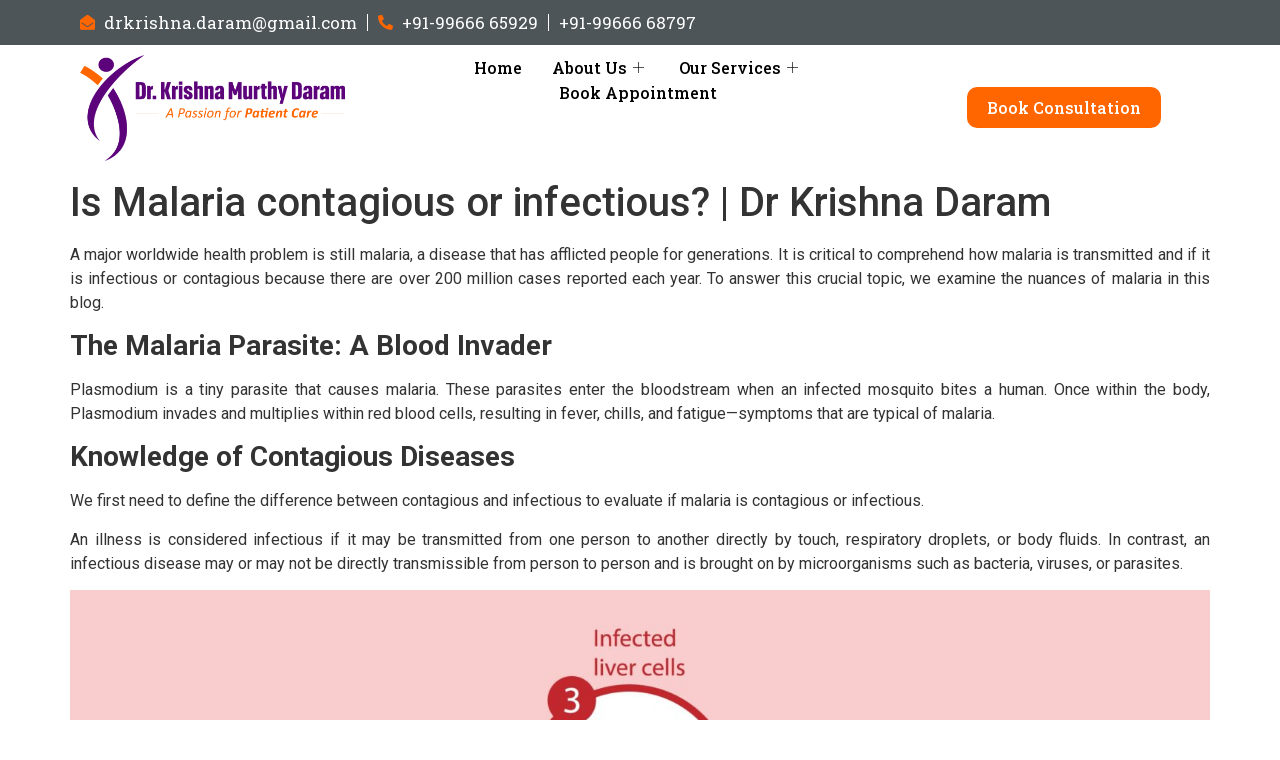

--- FILE ---
content_type: text/html; charset=UTF-8
request_url: https://drkrishnadaram.com/blog/is-malaria-contagious-or-infectious-dr-krishna-daram/
body_size: 18505
content:
<!DOCTYPE html>
<html lang="en">
<head>
	<meta charset="UTF-8">
	<meta name="viewport" content="width=device-width, initial-scale=1.0"/>
		<meta name='robots' content='index, follow, max-image-preview:large, max-snippet:-1, max-video-preview:-1' />

	<!-- This site is optimized with the Yoast SEO plugin v23.4 - https://yoast.com/wordpress/plugins/seo/ -->
	<title>Is Malaria contagious or infectious? | Dr Krishna Daram - Dr.Krishnadaram</title>
	<link rel="canonical" href="https://drkrishnadaram.com/blog/is-malaria-contagious-or-infectious-dr-krishna-daram/" />
	<meta property="og:locale" content="en_US" />
	<meta property="og:type" content="article" />
	<meta property="og:title" content="Is Malaria contagious or infectious? | Dr Krishna Daram - Dr.Krishnadaram" />
	<meta property="og:description" content="A major worldwide health problem is still malaria, a disease that has afflicted people for generations. It is critical to comprehend how malaria is transmitted and if it is infectious or contagious because there are over 200 million cases reported each year. To answer this crucial topic, we examine the nuances of malaria in this [&hellip;]" />
	<meta property="og:url" content="https://drkrishnadaram.com/blog/is-malaria-contagious-or-infectious-dr-krishna-daram/" />
	<meta property="og:site_name" content="Dr.Krishnadaram" />
	<meta property="article:published_time" content="2023-09-30T05:30:16+00:00" />
	<meta property="article:modified_time" content="2023-09-29T06:42:10+00:00" />
	<meta property="og:image" content="https://drkrishnadaram.com/wp-content/uploads/2023/09/1-13.jpg" />
	<meta property="og:image:width" content="1500" />
	<meta property="og:image:height" content="1000" />
	<meta property="og:image:type" content="image/jpeg" />
	<meta name="author" content="Dr Krishna Daram" />
	<meta name="twitter:card" content="summary_large_image" />
	<meta name="twitter:label1" content="Written by" />
	<meta name="twitter:data1" content="Dr Krishna Daram" />
	<meta name="twitter:label2" content="Est. reading time" />
	<meta name="twitter:data2" content="3 minutes" />
	<script type="application/ld+json" class="yoast-schema-graph">{"@context":"https://schema.org","@graph":[{"@type":"WebPage","@id":"https://drkrishnadaram.com/blog/is-malaria-contagious-or-infectious-dr-krishna-daram/","url":"https://drkrishnadaram.com/blog/is-malaria-contagious-or-infectious-dr-krishna-daram/","name":"Is Malaria contagious or infectious? | Dr Krishna Daram - Dr.Krishnadaram","isPartOf":{"@id":"https://drkrishnadaram.com/#website"},"primaryImageOfPage":{"@id":"https://drkrishnadaram.com/blog/is-malaria-contagious-or-infectious-dr-krishna-daram/#primaryimage"},"image":{"@id":"https://drkrishnadaram.com/blog/is-malaria-contagious-or-infectious-dr-krishna-daram/#primaryimage"},"thumbnailUrl":"https://drkrishnadaram.com/wp-content/uploads/2023/09/1-13.jpg","datePublished":"2023-09-30T05:30:16+00:00","dateModified":"2023-09-29T06:42:10+00:00","author":{"@id":"https://drkrishnadaram.com/#/schema/person/b8af94f2526d245268eda6f02c923102"},"breadcrumb":{"@id":"https://drkrishnadaram.com/blog/is-malaria-contagious-or-infectious-dr-krishna-daram/#breadcrumb"},"inLanguage":"en","potentialAction":[{"@type":"ReadAction","target":["https://drkrishnadaram.com/blog/is-malaria-contagious-or-infectious-dr-krishna-daram/"]}]},{"@type":"ImageObject","inLanguage":"en","@id":"https://drkrishnadaram.com/blog/is-malaria-contagious-or-infectious-dr-krishna-daram/#primaryimage","url":"https://drkrishnadaram.com/wp-content/uploads/2023/09/1-13.jpg","contentUrl":"https://drkrishnadaram.com/wp-content/uploads/2023/09/1-13.jpg","width":1500,"height":1000},{"@type":"BreadcrumbList","@id":"https://drkrishnadaram.com/blog/is-malaria-contagious-or-infectious-dr-krishna-daram/#breadcrumb","itemListElement":[{"@type":"ListItem","position":1,"name":"Home","item":"https://drkrishnadaram.com/"},{"@type":"ListItem","position":2,"name":"Is Malaria contagious or infectious? | Dr Krishna Daram"}]},{"@type":"WebSite","@id":"https://drkrishnadaram.com/#website","url":"https://drkrishnadaram.com/","name":"Dr.Krishnadaram","description":"Healthcare &amp; Treatment","potentialAction":[{"@type":"SearchAction","target":{"@type":"EntryPoint","urlTemplate":"https://drkrishnadaram.com/?s={search_term_string}"},"query-input":{"@type":"PropertyValueSpecification","valueRequired":true,"valueName":"search_term_string"}}],"inLanguage":"en"},{"@type":"Person","@id":"https://drkrishnadaram.com/#/schema/person/b8af94f2526d245268eda6f02c923102","name":"Dr Krishna Daram","image":{"@type":"ImageObject","inLanguage":"en","@id":"https://drkrishnadaram.com/#/schema/person/image/","url":"https://secure.gravatar.com/avatar/c0eab2eebd277f179a85ee3fb74bbd8b?s=96&d=mm&r=g","contentUrl":"https://secure.gravatar.com/avatar/c0eab2eebd277f179a85ee3fb74bbd8b?s=96&d=mm&r=g","caption":"Dr Krishna Daram"},"url":"https://drkrishnadaram.com/author/socio-shout/"}]}</script>
	<!-- / Yoast SEO plugin. -->


<link rel="alternate" type="application/rss+xml" title="Dr.Krishnadaram &raquo; Feed" href="https://drkrishnadaram.com/feed/" />
<script>
window._wpemojiSettings = {"baseUrl":"https:\/\/s.w.org\/images\/core\/emoji\/15.0.3\/72x72\/","ext":".png","svgUrl":"https:\/\/s.w.org\/images\/core\/emoji\/15.0.3\/svg\/","svgExt":".svg","source":{"concatemoji":"https:\/\/drkrishnadaram.com\/wp-includes\/js\/wp-emoji-release.min.js?ver=6.6.1"}};
/*! This file is auto-generated */
!function(i,n){var o,s,e;function c(e){try{var t={supportTests:e,timestamp:(new Date).valueOf()};sessionStorage.setItem(o,JSON.stringify(t))}catch(e){}}function p(e,t,n){e.clearRect(0,0,e.canvas.width,e.canvas.height),e.fillText(t,0,0);var t=new Uint32Array(e.getImageData(0,0,e.canvas.width,e.canvas.height).data),r=(e.clearRect(0,0,e.canvas.width,e.canvas.height),e.fillText(n,0,0),new Uint32Array(e.getImageData(0,0,e.canvas.width,e.canvas.height).data));return t.every(function(e,t){return e===r[t]})}function u(e,t,n){switch(t){case"flag":return n(e,"\ud83c\udff3\ufe0f\u200d\u26a7\ufe0f","\ud83c\udff3\ufe0f\u200b\u26a7\ufe0f")?!1:!n(e,"\ud83c\uddfa\ud83c\uddf3","\ud83c\uddfa\u200b\ud83c\uddf3")&&!n(e,"\ud83c\udff4\udb40\udc67\udb40\udc62\udb40\udc65\udb40\udc6e\udb40\udc67\udb40\udc7f","\ud83c\udff4\u200b\udb40\udc67\u200b\udb40\udc62\u200b\udb40\udc65\u200b\udb40\udc6e\u200b\udb40\udc67\u200b\udb40\udc7f");case"emoji":return!n(e,"\ud83d\udc26\u200d\u2b1b","\ud83d\udc26\u200b\u2b1b")}return!1}function f(e,t,n){var r="undefined"!=typeof WorkerGlobalScope&&self instanceof WorkerGlobalScope?new OffscreenCanvas(300,150):i.createElement("canvas"),a=r.getContext("2d",{willReadFrequently:!0}),o=(a.textBaseline="top",a.font="600 32px Arial",{});return e.forEach(function(e){o[e]=t(a,e,n)}),o}function t(e){var t=i.createElement("script");t.src=e,t.defer=!0,i.head.appendChild(t)}"undefined"!=typeof Promise&&(o="wpEmojiSettingsSupports",s=["flag","emoji"],n.supports={everything:!0,everythingExceptFlag:!0},e=new Promise(function(e){i.addEventListener("DOMContentLoaded",e,{once:!0})}),new Promise(function(t){var n=function(){try{var e=JSON.parse(sessionStorage.getItem(o));if("object"==typeof e&&"number"==typeof e.timestamp&&(new Date).valueOf()<e.timestamp+604800&&"object"==typeof e.supportTests)return e.supportTests}catch(e){}return null}();if(!n){if("undefined"!=typeof Worker&&"undefined"!=typeof OffscreenCanvas&&"undefined"!=typeof URL&&URL.createObjectURL&&"undefined"!=typeof Blob)try{var e="postMessage("+f.toString()+"("+[JSON.stringify(s),u.toString(),p.toString()].join(",")+"));",r=new Blob([e],{type:"text/javascript"}),a=new Worker(URL.createObjectURL(r),{name:"wpTestEmojiSupports"});return void(a.onmessage=function(e){c(n=e.data),a.terminate(),t(n)})}catch(e){}c(n=f(s,u,p))}t(n)}).then(function(e){for(var t in e)n.supports[t]=e[t],n.supports.everything=n.supports.everything&&n.supports[t],"flag"!==t&&(n.supports.everythingExceptFlag=n.supports.everythingExceptFlag&&n.supports[t]);n.supports.everythingExceptFlag=n.supports.everythingExceptFlag&&!n.supports.flag,n.DOMReady=!1,n.readyCallback=function(){n.DOMReady=!0}}).then(function(){return e}).then(function(){var e;n.supports.everything||(n.readyCallback(),(e=n.source||{}).concatemoji?t(e.concatemoji):e.wpemoji&&e.twemoji&&(t(e.twemoji),t(e.wpemoji)))}))}((window,document),window._wpemojiSettings);
</script>
<link rel='stylesheet' id='elementor-frontend-css' href='https://drkrishnadaram.com/wp-content/plugins/elementor/assets/css/frontend-lite.min.css?ver=3.7.4' media='all' />
<link rel='stylesheet' id='elementor-post-81-css' href='https://drkrishnadaram.com/wp-content/uploads/elementor/css/post-81.css?ver=1722435139' media='all' />
<link rel='stylesheet' id='elementor-post-96-css' href='https://drkrishnadaram.com/wp-content/uploads/elementor/css/post-96.css?ver=1722435139' media='all' />
<link rel='stylesheet' id='premium-addons-css' href='https://drkrishnadaram.com/wp-content/plugins/premium-addons-for-elementor/assets/frontend/min-css/premium-addons.min.css?ver=4.10.51' media='all' />
<style id='wp-emoji-styles-inline-css'>

	img.wp-smiley, img.emoji {
		display: inline !important;
		border: none !important;
		box-shadow: none !important;
		height: 1em !important;
		width: 1em !important;
		margin: 0 0.07em !important;
		vertical-align: -0.1em !important;
		background: none !important;
		padding: 0 !important;
	}
</style>
<link rel='stylesheet' id='wp-block-library-css' href='https://drkrishnadaram.com/wp-includes/css/dist/block-library/style.min.css?ver=6.6.1' media='all' />
<style id='classic-theme-styles-inline-css'>
/*! This file is auto-generated */
.wp-block-button__link{color:#fff;background-color:#32373c;border-radius:9999px;box-shadow:none;text-decoration:none;padding:calc(.667em + 2px) calc(1.333em + 2px);font-size:1.125em}.wp-block-file__button{background:#32373c;color:#fff;text-decoration:none}
</style>
<style id='global-styles-inline-css'>
:root{--wp--preset--aspect-ratio--square: 1;--wp--preset--aspect-ratio--4-3: 4/3;--wp--preset--aspect-ratio--3-4: 3/4;--wp--preset--aspect-ratio--3-2: 3/2;--wp--preset--aspect-ratio--2-3: 2/3;--wp--preset--aspect-ratio--16-9: 16/9;--wp--preset--aspect-ratio--9-16: 9/16;--wp--preset--color--black: #000000;--wp--preset--color--cyan-bluish-gray: #abb8c3;--wp--preset--color--white: #ffffff;--wp--preset--color--pale-pink: #f78da7;--wp--preset--color--vivid-red: #cf2e2e;--wp--preset--color--luminous-vivid-orange: #ff6900;--wp--preset--color--luminous-vivid-amber: #fcb900;--wp--preset--color--light-green-cyan: #7bdcb5;--wp--preset--color--vivid-green-cyan: #00d084;--wp--preset--color--pale-cyan-blue: #8ed1fc;--wp--preset--color--vivid-cyan-blue: #0693e3;--wp--preset--color--vivid-purple: #9b51e0;--wp--preset--gradient--vivid-cyan-blue-to-vivid-purple: linear-gradient(135deg,rgba(6,147,227,1) 0%,rgb(155,81,224) 100%);--wp--preset--gradient--light-green-cyan-to-vivid-green-cyan: linear-gradient(135deg,rgb(122,220,180) 0%,rgb(0,208,130) 100%);--wp--preset--gradient--luminous-vivid-amber-to-luminous-vivid-orange: linear-gradient(135deg,rgba(252,185,0,1) 0%,rgba(255,105,0,1) 100%);--wp--preset--gradient--luminous-vivid-orange-to-vivid-red: linear-gradient(135deg,rgba(255,105,0,1) 0%,rgb(207,46,46) 100%);--wp--preset--gradient--very-light-gray-to-cyan-bluish-gray: linear-gradient(135deg,rgb(238,238,238) 0%,rgb(169,184,195) 100%);--wp--preset--gradient--cool-to-warm-spectrum: linear-gradient(135deg,rgb(74,234,220) 0%,rgb(151,120,209) 20%,rgb(207,42,186) 40%,rgb(238,44,130) 60%,rgb(251,105,98) 80%,rgb(254,248,76) 100%);--wp--preset--gradient--blush-light-purple: linear-gradient(135deg,rgb(255,206,236) 0%,rgb(152,150,240) 100%);--wp--preset--gradient--blush-bordeaux: linear-gradient(135deg,rgb(254,205,165) 0%,rgb(254,45,45) 50%,rgb(107,0,62) 100%);--wp--preset--gradient--luminous-dusk: linear-gradient(135deg,rgb(255,203,112) 0%,rgb(199,81,192) 50%,rgb(65,88,208) 100%);--wp--preset--gradient--pale-ocean: linear-gradient(135deg,rgb(255,245,203) 0%,rgb(182,227,212) 50%,rgb(51,167,181) 100%);--wp--preset--gradient--electric-grass: linear-gradient(135deg,rgb(202,248,128) 0%,rgb(113,206,126) 100%);--wp--preset--gradient--midnight: linear-gradient(135deg,rgb(2,3,129) 0%,rgb(40,116,252) 100%);--wp--preset--font-size--small: 13px;--wp--preset--font-size--medium: 20px;--wp--preset--font-size--large: 36px;--wp--preset--font-size--x-large: 42px;--wp--preset--spacing--20: 0.44rem;--wp--preset--spacing--30: 0.67rem;--wp--preset--spacing--40: 1rem;--wp--preset--spacing--50: 1.5rem;--wp--preset--spacing--60: 2.25rem;--wp--preset--spacing--70: 3.38rem;--wp--preset--spacing--80: 5.06rem;--wp--preset--shadow--natural: 6px 6px 9px rgba(0, 0, 0, 0.2);--wp--preset--shadow--deep: 12px 12px 50px rgba(0, 0, 0, 0.4);--wp--preset--shadow--sharp: 6px 6px 0px rgba(0, 0, 0, 0.2);--wp--preset--shadow--outlined: 6px 6px 0px -3px rgba(255, 255, 255, 1), 6px 6px rgba(0, 0, 0, 1);--wp--preset--shadow--crisp: 6px 6px 0px rgba(0, 0, 0, 1);}:where(.is-layout-flex){gap: 0.5em;}:where(.is-layout-grid){gap: 0.5em;}body .is-layout-flex{display: flex;}.is-layout-flex{flex-wrap: wrap;align-items: center;}.is-layout-flex > :is(*, div){margin: 0;}body .is-layout-grid{display: grid;}.is-layout-grid > :is(*, div){margin: 0;}:where(.wp-block-columns.is-layout-flex){gap: 2em;}:where(.wp-block-columns.is-layout-grid){gap: 2em;}:where(.wp-block-post-template.is-layout-flex){gap: 1.25em;}:where(.wp-block-post-template.is-layout-grid){gap: 1.25em;}.has-black-color{color: var(--wp--preset--color--black) !important;}.has-cyan-bluish-gray-color{color: var(--wp--preset--color--cyan-bluish-gray) !important;}.has-white-color{color: var(--wp--preset--color--white) !important;}.has-pale-pink-color{color: var(--wp--preset--color--pale-pink) !important;}.has-vivid-red-color{color: var(--wp--preset--color--vivid-red) !important;}.has-luminous-vivid-orange-color{color: var(--wp--preset--color--luminous-vivid-orange) !important;}.has-luminous-vivid-amber-color{color: var(--wp--preset--color--luminous-vivid-amber) !important;}.has-light-green-cyan-color{color: var(--wp--preset--color--light-green-cyan) !important;}.has-vivid-green-cyan-color{color: var(--wp--preset--color--vivid-green-cyan) !important;}.has-pale-cyan-blue-color{color: var(--wp--preset--color--pale-cyan-blue) !important;}.has-vivid-cyan-blue-color{color: var(--wp--preset--color--vivid-cyan-blue) !important;}.has-vivid-purple-color{color: var(--wp--preset--color--vivid-purple) !important;}.has-black-background-color{background-color: var(--wp--preset--color--black) !important;}.has-cyan-bluish-gray-background-color{background-color: var(--wp--preset--color--cyan-bluish-gray) !important;}.has-white-background-color{background-color: var(--wp--preset--color--white) !important;}.has-pale-pink-background-color{background-color: var(--wp--preset--color--pale-pink) !important;}.has-vivid-red-background-color{background-color: var(--wp--preset--color--vivid-red) !important;}.has-luminous-vivid-orange-background-color{background-color: var(--wp--preset--color--luminous-vivid-orange) !important;}.has-luminous-vivid-amber-background-color{background-color: var(--wp--preset--color--luminous-vivid-amber) !important;}.has-light-green-cyan-background-color{background-color: var(--wp--preset--color--light-green-cyan) !important;}.has-vivid-green-cyan-background-color{background-color: var(--wp--preset--color--vivid-green-cyan) !important;}.has-pale-cyan-blue-background-color{background-color: var(--wp--preset--color--pale-cyan-blue) !important;}.has-vivid-cyan-blue-background-color{background-color: var(--wp--preset--color--vivid-cyan-blue) !important;}.has-vivid-purple-background-color{background-color: var(--wp--preset--color--vivid-purple) !important;}.has-black-border-color{border-color: var(--wp--preset--color--black) !important;}.has-cyan-bluish-gray-border-color{border-color: var(--wp--preset--color--cyan-bluish-gray) !important;}.has-white-border-color{border-color: var(--wp--preset--color--white) !important;}.has-pale-pink-border-color{border-color: var(--wp--preset--color--pale-pink) !important;}.has-vivid-red-border-color{border-color: var(--wp--preset--color--vivid-red) !important;}.has-luminous-vivid-orange-border-color{border-color: var(--wp--preset--color--luminous-vivid-orange) !important;}.has-luminous-vivid-amber-border-color{border-color: var(--wp--preset--color--luminous-vivid-amber) !important;}.has-light-green-cyan-border-color{border-color: var(--wp--preset--color--light-green-cyan) !important;}.has-vivid-green-cyan-border-color{border-color: var(--wp--preset--color--vivid-green-cyan) !important;}.has-pale-cyan-blue-border-color{border-color: var(--wp--preset--color--pale-cyan-blue) !important;}.has-vivid-cyan-blue-border-color{border-color: var(--wp--preset--color--vivid-cyan-blue) !important;}.has-vivid-purple-border-color{border-color: var(--wp--preset--color--vivid-purple) !important;}.has-vivid-cyan-blue-to-vivid-purple-gradient-background{background: var(--wp--preset--gradient--vivid-cyan-blue-to-vivid-purple) !important;}.has-light-green-cyan-to-vivid-green-cyan-gradient-background{background: var(--wp--preset--gradient--light-green-cyan-to-vivid-green-cyan) !important;}.has-luminous-vivid-amber-to-luminous-vivid-orange-gradient-background{background: var(--wp--preset--gradient--luminous-vivid-amber-to-luminous-vivid-orange) !important;}.has-luminous-vivid-orange-to-vivid-red-gradient-background{background: var(--wp--preset--gradient--luminous-vivid-orange-to-vivid-red) !important;}.has-very-light-gray-to-cyan-bluish-gray-gradient-background{background: var(--wp--preset--gradient--very-light-gray-to-cyan-bluish-gray) !important;}.has-cool-to-warm-spectrum-gradient-background{background: var(--wp--preset--gradient--cool-to-warm-spectrum) !important;}.has-blush-light-purple-gradient-background{background: var(--wp--preset--gradient--blush-light-purple) !important;}.has-blush-bordeaux-gradient-background{background: var(--wp--preset--gradient--blush-bordeaux) !important;}.has-luminous-dusk-gradient-background{background: var(--wp--preset--gradient--luminous-dusk) !important;}.has-pale-ocean-gradient-background{background: var(--wp--preset--gradient--pale-ocean) !important;}.has-electric-grass-gradient-background{background: var(--wp--preset--gradient--electric-grass) !important;}.has-midnight-gradient-background{background: var(--wp--preset--gradient--midnight) !important;}.has-small-font-size{font-size: var(--wp--preset--font-size--small) !important;}.has-medium-font-size{font-size: var(--wp--preset--font-size--medium) !important;}.has-large-font-size{font-size: var(--wp--preset--font-size--large) !important;}.has-x-large-font-size{font-size: var(--wp--preset--font-size--x-large) !important;}
:where(.wp-block-post-template.is-layout-flex){gap: 1.25em;}:where(.wp-block-post-template.is-layout-grid){gap: 1.25em;}
:where(.wp-block-columns.is-layout-flex){gap: 2em;}:where(.wp-block-columns.is-layout-grid){gap: 2em;}
:root :where(.wp-block-pullquote){font-size: 1.5em;line-height: 1.6;}
</style>
<link rel='stylesheet' id='walwpf-datepicker-css-css' href='https://drkrishnadaram.com/wp-content/plugins/date-time-picker-for-wpforms/assets/css/jquery.datetimepicker.min.css?ver=1.0.0' media='all' />
<link rel='stylesheet' id='hello-elementor-css' href='https://drkrishnadaram.com/wp-content/themes/hello-elementor/style.min.css?ver=2.6.1' media='all' />
<link rel='stylesheet' id='hello-elementor-theme-style-css' href='https://drkrishnadaram.com/wp-content/themes/hello-elementor/theme.min.css?ver=2.6.1' media='all' />
<link rel='stylesheet' id='elementor-post-5-css' href='https://drkrishnadaram.com/wp-content/uploads/elementor/css/post-5.css?ver=1722435139' media='all' />
<link rel='stylesheet' id='elementor-icons-ekiticons-css' href='https://drkrishnadaram.com/wp-content/plugins/elementskit-lite/modules/elementskit-icon-pack/assets/css/ekiticons.css?ver=3.1.4' media='all' />
<link rel='stylesheet' id='ekit-widget-styles-css' href='https://drkrishnadaram.com/wp-content/plugins/elementskit-lite/widgets/init/assets/css/widget-styles.css?ver=3.1.4' media='all' />
<link rel='stylesheet' id='ekit-responsive-css' href='https://drkrishnadaram.com/wp-content/plugins/elementskit-lite/widgets/init/assets/css/responsive.css?ver=3.1.4' media='all' />
<link rel='stylesheet' id='google-fonts-1-css' href='https://fonts.googleapis.com/css?family=Roboto+Slab%3A100%2C100italic%2C200%2C200italic%2C300%2C300italic%2C400%2C400italic%2C500%2C500italic%2C600%2C600italic%2C700%2C700italic%2C800%2C800italic%2C900%2C900italic%7CPoppins%3A100%2C100italic%2C200%2C200italic%2C300%2C300italic%2C400%2C400italic%2C500%2C500italic%2C600%2C600italic%2C700%2C700italic%2C800%2C800italic%2C900%2C900italic%7CRoboto%3A100%2C100italic%2C200%2C200italic%2C300%2C300italic%2C400%2C400italic%2C500%2C500italic%2C600%2C600italic%2C700%2C700italic%2C800%2C800italic%2C900%2C900italic&#038;display=auto&#038;ver=6.6.1' media='all' />
<link rel='stylesheet' id='elementor-icons-shared-0-css' href='https://drkrishnadaram.com/wp-content/plugins/elementor/assets/lib/font-awesome/css/fontawesome.min.css?ver=5.15.3' media='all' />
<link rel='stylesheet' id='elementor-icons-fa-solid-css' href='https://drkrishnadaram.com/wp-content/plugins/elementor/assets/lib/font-awesome/css/solid.min.css?ver=5.15.3' media='all' />
<script src="https://drkrishnadaram.com/wp-includes/js/jquery/jquery.min.js?ver=3.7.1" id="jquery-core-js"></script>
<script src="https://drkrishnadaram.com/wp-includes/js/jquery/jquery-migrate.min.js?ver=3.4.1" id="jquery-migrate-js"></script>
<link rel="https://api.w.org/" href="https://drkrishnadaram.com/wp-json/" /><link rel="alternate" title="JSON" type="application/json" href="https://drkrishnadaram.com/wp-json/wp/v2/posts/2628" /><link rel="EditURI" type="application/rsd+xml" title="RSD" href="https://drkrishnadaram.com/xmlrpc.php?rsd" />
<meta name="generator" content="WordPress 6.6.1" />
<link rel='shortlink' href='https://drkrishnadaram.com/?p=2628' />
<link rel="alternate" title="oEmbed (JSON)" type="application/json+oembed" href="https://drkrishnadaram.com/wp-json/oembed/1.0/embed?url=https%3A%2F%2Fdrkrishnadaram.com%2Fblog%2Fis-malaria-contagious-or-infectious-dr-krishna-daram%2F" />
<link rel="alternate" title="oEmbed (XML)" type="text/xml+oembed" href="https://drkrishnadaram.com/wp-json/oembed/1.0/embed?url=https%3A%2F%2Fdrkrishnadaram.com%2Fblog%2Fis-malaria-contagious-or-infectious-dr-krishna-daram%2F&#038;format=xml" />
<script type="text/javascript">if(!window._buttonizer) { window._buttonizer = {}; };var _buttonizer_page_data = {"language":"en"};window._buttonizer.data = { ..._buttonizer_page_data, ...window._buttonizer.data };</script><link rel="icon" href="https://drkrishnadaram.com/wp-content/uploads/2023/03/cropped-fevicon-32x32.png" sizes="32x32" />
<link rel="icon" href="https://drkrishnadaram.com/wp-content/uploads/2023/03/cropped-fevicon-192x192.png" sizes="192x192" />
<link rel="apple-touch-icon" href="https://drkrishnadaram.com/wp-content/uploads/2023/03/cropped-fevicon-180x180.png" />
<meta name="msapplication-TileImage" content="https://drkrishnadaram.com/wp-content/uploads/2023/03/cropped-fevicon-270x270.png" />
		<style id="wp-custom-css">
			.everest-forms .everest-forms-part-button, .everest-forms a.button:not(.button-large), .everest-forms button.button:not(.button-large), .everest-forms button[type=submit], .everest-forms input[type=submit] {
    color: #ffff;
    background-color: #FF6600;
	  width: 100%;
}


.everest-forms label {
    font-size: 16px;
}
		</style>
		<style id="wpforms-css-vars-root">
				:root {
					--wpforms-field-border-radius: 3px;
--wpforms-field-border-style: solid;
--wpforms-field-border-size: 1px;
--wpforms-field-background-color: #ffffff;
--wpforms-field-border-color: rgba( 0, 0, 0, 0.25 );
--wpforms-field-border-color-spare: rgba( 0, 0, 0, 0.25 );
--wpforms-field-text-color: rgba( 0, 0, 0, 0.7 );
--wpforms-field-menu-color: #ffffff;
--wpforms-label-color: rgba( 0, 0, 0, 0.85 );
--wpforms-label-sublabel-color: rgba( 0, 0, 0, 0.55 );
--wpforms-label-error-color: #d63637;
--wpforms-button-border-radius: 3px;
--wpforms-button-border-style: none;
--wpforms-button-border-size: 1px;
--wpforms-button-background-color: #066aab;
--wpforms-button-border-color: #066aab;
--wpforms-button-text-color: #ffffff;
--wpforms-page-break-color: #066aab;
--wpforms-background-image: none;
--wpforms-background-position: center center;
--wpforms-background-repeat: no-repeat;
--wpforms-background-size: cover;
--wpforms-background-width: 100px;
--wpforms-background-height: 100px;
--wpforms-background-color: rgba( 0, 0, 0, 0 );
--wpforms-background-url: none;
--wpforms-container-padding: 0px;
--wpforms-container-border-style: none;
--wpforms-container-border-width: 1px;
--wpforms-container-border-color: #000000;
--wpforms-container-border-radius: 3px;
--wpforms-field-size-input-height: 43px;
--wpforms-field-size-input-spacing: 15px;
--wpforms-field-size-font-size: 16px;
--wpforms-field-size-line-height: 19px;
--wpforms-field-size-padding-h: 14px;
--wpforms-field-size-checkbox-size: 16px;
--wpforms-field-size-sublabel-spacing: 5px;
--wpforms-field-size-icon-size: 1;
--wpforms-label-size-font-size: 16px;
--wpforms-label-size-line-height: 19px;
--wpforms-label-size-sublabel-font-size: 14px;
--wpforms-label-size-sublabel-line-height: 17px;
--wpforms-button-size-font-size: 17px;
--wpforms-button-size-height: 41px;
--wpforms-button-size-padding-h: 15px;
--wpforms-button-size-margin-top: 10px;
--wpforms-container-shadow-size-box-shadow: none;

				}
			</style></head>
<body class="post-template-default single single-post postid-2628 single-format-standard elementor-default elementor-kit-5">

<div class="ekit-template-content-markup ekit-template-content-header ekit-template-content-theme-support">
		<div data-elementor-type="wp-post" data-elementor-id="81" class="elementor elementor-81">
									<section class="elementor-section elementor-top-section elementor-element elementor-element-acefb45 elementor-section-boxed elementor-section-height-default elementor-section-height-default" data-id="acefb45" data-element_type="section" data-settings="{&quot;background_background&quot;:&quot;classic&quot;}">
						<div class="elementor-container elementor-column-gap-default">
					<div class="elementor-column elementor-col-100 elementor-top-column elementor-element elementor-element-4add487" data-id="4add487" data-element_type="column">
			<div class="elementor-widget-wrap elementor-element-populated">
								<div class="elementor-element elementor-element-19058b4 elementor-icon-list--layout-inline elementor-mobile-align-center elementor-list-item-link-full_width elementor-widget elementor-widget-icon-list" data-id="19058b4" data-element_type="widget" data-widget_type="icon-list.default">
				<div class="elementor-widget-container">
			<link rel="stylesheet" href="https://drkrishnadaram.com/wp-content/plugins/elementor/assets/css/widget-icon-list.min.css">		<ul class="elementor-icon-list-items elementor-inline-items">
							<li class="elementor-icon-list-item elementor-inline-item">
											<a href="mailto:drkrishna.daram@gmail.com%20">

												<span class="elementor-icon-list-icon">
							<i aria-hidden="true" class="fas fa-envelope-open"></i>						</span>
										<span class="elementor-icon-list-text">drkrishna.daram@gmail.com </span>
											</a>
									</li>
								<li class="elementor-icon-list-item elementor-inline-item">
											<a href="tel:9966665929">

												<span class="elementor-icon-list-icon">
							<i aria-hidden="true" class="fas fa-phone-alt"></i>						</span>
										<span class="elementor-icon-list-text">+91-99666 65929</span>
											</a>
									</li>
								<li class="elementor-icon-list-item elementor-inline-item">
											<a href="tel:9966668797">

											<span class="elementor-icon-list-text">+91-99666 68797</span>
											</a>
									</li>
						</ul>
				</div>
				</div>
					</div>
		</div>
							</div>
		</section>
				<section class="elementor-section elementor-top-section elementor-element elementor-element-3f982d4 elementor-section-boxed elementor-section-height-default elementor-section-height-default" data-id="3f982d4" data-element_type="section">
						<div class="elementor-container elementor-column-gap-default">
					<div class="elementor-column elementor-col-33 elementor-top-column elementor-element elementor-element-1649f3b" data-id="1649f3b" data-element_type="column">
			<div class="elementor-widget-wrap elementor-element-populated">
								<div class="elementor-element elementor-element-87d5805 elementor-widget elementor-widget-image" data-id="87d5805" data-element_type="widget" data-widget_type="image.default">
				<div class="elementor-widget-container">
			<style>/*! elementor - v3.7.4 - 31-08-2022 */
.elementor-widget-image{text-align:center}.elementor-widget-image a{display:inline-block}.elementor-widget-image a img[src$=".svg"]{width:48px}.elementor-widget-image img{vertical-align:middle;display:inline-block}</style>													<a href="/">
							<img width="800" height="319" src="https://drkrishnadaram.com/wp-content/uploads/2022/09/logo-1024x408.png" class="attachment-large size-large" alt="" srcset="https://drkrishnadaram.com/wp-content/uploads/2022/09/logo-1024x408.png 1024w, https://drkrishnadaram.com/wp-content/uploads/2022/09/logo-300x119.png 300w, https://drkrishnadaram.com/wp-content/uploads/2022/09/logo-768x306.png 768w, https://drkrishnadaram.com/wp-content/uploads/2022/09/logo-1536x612.png 1536w, https://drkrishnadaram.com/wp-content/uploads/2022/09/logo.png 1622w" sizes="(max-width: 800px) 100vw, 800px" />								</a>
															</div>
				</div>
					</div>
		</div>
				<div class="elementor-column elementor-col-33 elementor-top-column elementor-element elementor-element-675f9f9" data-id="675f9f9" data-element_type="column">
			<div class="elementor-widget-wrap elementor-element-populated">
								<div class="elementor-element elementor-element-f5b41bf elementor-widget elementor-widget-ekit-nav-menu" data-id="f5b41bf" data-element_type="widget" data-widget_type="ekit-nav-menu.default">
				<div class="elementor-widget-container">
			<div class="ekit-wid-con ekit_menu_responsive_tablet" data-hamburger-icon="icon icon-menu-button-of-three-horizontal-lines" data-hamburger-icon-type="icon" data-responsive-breakpoint="1024">            <button class="elementskit-menu-hamburger elementskit-menu-toggler"  type="button" aria-label="hamburger-icon">
                <i aria-hidden="true" class="ekit-menu-icon icon icon-menu-button-of-three-horizontal-lines"></i>            </button>
            <div id="ekit-megamenu-main-menu" class="elementskit-menu-container elementskit-menu-offcanvas-elements elementskit-navbar-nav-default ekit-nav-menu-one-page-no ekit-nav-dropdown-hover"><ul id="menu-main-menu" class="elementskit-navbar-nav elementskit-menu-po-center submenu-click-on-icon"><li id="menu-item-26" class="menu-item menu-item-type-post_type menu-item-object-page menu-item-home menu-item-26 nav-item elementskit-mobile-builder-content" data-vertical-menu=750px><a href="https://drkrishnadaram.com/" class="ekit-menu-nav-link">Home</a></li>
<li id="menu-item-25" class="menu-item menu-item-type-post_type menu-item-object-page menu-item-has-children menu-item-25 nav-item elementskit-dropdown-has relative_position elementskit-dropdown-menu-default_width elementskit-mobile-builder-content" data-vertical-menu=750px><a href="https://drkrishnadaram.com/about-us/" class="ekit-menu-nav-link ekit-menu-dropdown-toggle">About Us<i aria-hidden="true" class="icon icon-plus elementskit-submenu-indicator"></i></a>
<ul class="elementskit-dropdown elementskit-submenu-panel">
	<li id="menu-item-80" class="menu-item menu-item-type-custom menu-item-object-custom menu-item-80 nav-item elementskit-mobile-builder-content" data-vertical-menu=750px><a href="#" class=" dropdown-item">Blog</a></ul>
</li>
<li id="menu-item-27" class="menu-item menu-item-type-custom menu-item-object-custom menu-item-has-children menu-item-27 nav-item elementskit-dropdown-has relative_position elementskit-dropdown-menu-default_width elementskit-mobile-builder-content" data-vertical-menu=750px><a href="#" class="ekit-menu-nav-link ekit-menu-dropdown-toggle">Our Services<i aria-hidden="true" class="icon icon-plus elementskit-submenu-indicator"></i></a>
<ul class="elementskit-dropdown elementskit-submenu-panel">
	<li id="menu-item-32" class="menu-item menu-item-type-post_type menu-item-object-page menu-item-32 nav-item elementskit-mobile-builder-content" data-vertical-menu=750px><a href="https://drkrishnadaram.com/best-covid-treatment-clinic-in-hyderabad/" class=" dropdown-item">Covid-19 Treatment</a>	<li id="menu-item-31" class="menu-item menu-item-type-post_type menu-item-object-page menu-item-31 nav-item elementskit-mobile-builder-content" data-vertical-menu=750px><a href="https://drkrishnadaram.com/best-diabetes-treatment-clinic-in-hyderabad/" class=" dropdown-item">Diabetes</a>	<li id="menu-item-30" class="menu-item menu-item-type-post_type menu-item-object-page menu-item-30 nav-item elementskit-mobile-builder-content" data-vertical-menu=750px><a href="https://drkrishnadaram.com/best-thyroid-treatment-clinic-in-hyderabad/" class=" dropdown-item">Thyroid Disorders</a>	<li id="menu-item-29" class="menu-item menu-item-type-post_type menu-item-object-page menu-item-29 nav-item elementskit-mobile-builder-content" data-vertical-menu=750px><a href="https://drkrishnadaram.com/best-high-bp-treatment-clinic-in-hyderabad/" class=" dropdown-item">Hypertension</a>	<li id="menu-item-28" class="menu-item menu-item-type-post_type menu-item-object-page menu-item-28 nav-item elementskit-mobile-builder-content" data-vertical-menu=750px><a href="https://drkrishnadaram.com/best-weightloss-treatment-clinic-in-hyderabad/" class=" dropdown-item">Obesity of Associated Comorbidity</a>	<li id="menu-item-33" class="menu-item menu-item-type-custom menu-item-object-custom menu-item-has-children menu-item-33 nav-item elementskit-dropdown-has relative_position elementskit-dropdown-menu-default_width elementskit-mobile-builder-content" data-vertical-menu=750px><a href="#" class=" dropdown-item">Infectious Diseases<i aria-hidden="true" class="icon icon-plus elementskit-submenu-indicator"></i></a>
	<ul class="elementskit-dropdown elementskit-submenu-panel">
		<li id="menu-item-54" class="menu-item menu-item-type-post_type menu-item-object-page menu-item-54 nav-item elementskit-mobile-builder-content" data-vertical-menu=750px><a href="https://drkrishnadaram.com/best-malaria-treatment-clinic-in-hyderabad/" class=" dropdown-item">Malaria</a>		<li id="menu-item-53" class="menu-item menu-item-type-post_type menu-item-object-page menu-item-53 nav-item elementskit-mobile-builder-content" data-vertical-menu=750px><a href="https://drkrishnadaram.com/best-dengue-treatment-clinic-in-hyderabad/" class=" dropdown-item">Dengue</a>		<li id="menu-item-52" class="menu-item menu-item-type-post_type menu-item-object-page menu-item-52 nav-item elementskit-mobile-builder-content" data-vertical-menu=750px><a href="https://drkrishnadaram.com/best-typhoid-fever-treatment-clinic-in-hyderabad/" class=" dropdown-item">Typhoid</a>		<li id="menu-item-51" class="menu-item menu-item-type-post_type menu-item-object-page menu-item-51 nav-item elementskit-mobile-builder-content" data-vertical-menu=750px><a href="https://drkrishnadaram.com/best-tuberculosis-tb-treatment-clinic-in-hyderabad/" class=" dropdown-item">Tuberculosis</a>		<li id="menu-item-50" class="menu-item menu-item-type-post_type menu-item-object-page menu-item-50 nav-item elementskit-mobile-builder-content" data-vertical-menu=750px><a href="https://drkrishnadaram.com/best-diarrhoea-treatment-clinic-in-hyderabad/" class=" dropdown-item">Diarrhoea</a>		<li id="menu-item-49" class="menu-item menu-item-type-post_type menu-item-object-page menu-item-49 nav-item elementskit-mobile-builder-content" data-vertical-menu=750px><a href="https://drkrishnadaram.com/best-uti-treatment-clinic-in-hyderabad/" class=" dropdown-item">Urinary Infections</a>		<li id="menu-item-48" class="menu-item menu-item-type-post_type menu-item-object-page menu-item-48 nav-item elementskit-mobile-builder-content" data-vertical-menu=750px><a href="https://drkrishnadaram.com/best-viral-fevers-treatment-clinic-in-hyderabad/" class=" dropdown-item">Viral Fevers</a>	</ul>
	<li id="menu-item-55" class="menu-item menu-item-type-custom menu-item-object-custom menu-item-has-children menu-item-55 nav-item elementskit-dropdown-has relative_position elementskit-dropdown-menu-default_width elementskit-mobile-builder-content" data-vertical-menu=750px><a href="#" class=" dropdown-item">Respiratory Diseases<i aria-hidden="true" class="icon icon-plus elementskit-submenu-indicator"></i></a>
	<ul class="elementskit-dropdown elementskit-submenu-panel">
		<li id="menu-item-75" class="menu-item menu-item-type-post_type menu-item-object-page menu-item-75 nav-item elementskit-mobile-builder-content" data-vertical-menu=750px><a href="https://drkrishnadaram.com/best-asthma-treatment-clinic-in-hyderabad/" class=" dropdown-item">Bronchial Asthma</a>		<li id="menu-item-74" class="menu-item menu-item-type-post_type menu-item-object-page menu-item-74 nav-item elementskit-mobile-builder-content" data-vertical-menu=750px><a href="https://drkrishnadaram.com/best-copd-treatment-clinic-in-hyderabad/" class=" dropdown-item">COPD</a>		<li id="menu-item-73" class="menu-item menu-item-type-post_type menu-item-object-page menu-item-73 nav-item elementskit-mobile-builder-content" data-vertical-menu=750px><a href="https://drkrishnadaram.com/best-pneumonia-treatment-clinic-in-hyderabad/" class=" dropdown-item">Pneumonia</a>		<li id="menu-item-72" class="menu-item menu-item-type-post_type menu-item-object-page menu-item-72 nav-item elementskit-mobile-builder-content" data-vertical-menu=750px><a href="https://drkrishnadaram.com/best-snoring-treatment-clinic-in-hyderabad/" class=" dropdown-item">OSA</a>	</ul>
	<li id="menu-item-78" class="menu-item menu-item-type-post_type menu-item-object-page menu-item-78 nav-item elementskit-mobile-builder-content" data-vertical-menu=750px><a href="https://drkrishnadaram.com/best-anemia-treatment-clinic-in-hyderabad/" class=" dropdown-item">Anemia</a>	<li id="menu-item-77" class="menu-item menu-item-type-post_type menu-item-object-page menu-item-77 nav-item elementskit-mobile-builder-content" data-vertical-menu=750px><a href="https://drkrishnadaram.com/best-gastric-health-care-clinic-in-hyderabad/" class=" dropdown-item">Gastric Health Care</a>	<li id="menu-item-76" class="menu-item menu-item-type-post_type menu-item-object-page menu-item-76 nav-item elementskit-mobile-builder-content" data-vertical-menu=750px><a href="https://drkrishnadaram.com/best-pain-management-centre-in-hyderabad/" class=" dropdown-item">PAIN Management</a></ul>
</li>
<li id="menu-item-79" class="menu-item menu-item-type-post_type menu-item-object-page menu-item-79 nav-item elementskit-mobile-builder-content" data-vertical-menu=750px><a href="https://drkrishnadaram.com/book-appointment/" class="ekit-menu-nav-link">Book Appointment</a></li>
</ul><div class="elementskit-nav-identity-panel">
				<div class="elementskit-site-title">
					<a class="elementskit-nav-logo" href="https://drkrishnadaram.com" target="_self" rel="">
						<img src="" title="" alt="" />
					</a> 
				</div><button class="elementskit-menu-close elementskit-menu-toggler" type="button">X</button></div></div>			
			<div class="elementskit-menu-overlay elementskit-menu-offcanvas-elements elementskit-menu-toggler ekit-nav-menu--overlay"></div></div>		</div>
				</div>
					</div>
		</div>
				<div class="elementor-column elementor-col-33 elementor-top-column elementor-element elementor-element-f6dd6ca elementor-hidden-mobile" data-id="f6dd6ca" data-element_type="column">
			<div class="elementor-widget-wrap elementor-element-populated">
								<div class="elementor-element elementor-element-9fe43c5 elementor-widget elementor-widget-premium-addon-modal-box" data-id="9fe43c5" data-element_type="widget" data-settings="{&quot;premium_modal_box_animation&quot;:&quot;fadeInDown&quot;}" data-widget_type="premium-addon-modal-box.default">
				<div class="elementor-widget-container">
			
		<div class="premium-modal-box-container" data-settings="{&quot;trigger&quot;:&quot;button&quot;}">
			<div class="premium-modal-trigger-container">
									<button data-toggle="premium-modal" data-target="#premium-modal-9fe43c5" type="button" class="premium-modal-trigger-btn premium-btn-lg premium-button-none " data-text="Book Consultation">

						
						<div class="premium-button-text-icon-wrapper">
							<span>Book Consultation</span>
						</div>

						
						
						
					</button>
							</div>

			<div id="premium-modal-9fe43c5" class="premium-modal-box-modal" role="dialog" style="display: none">
				<div class="premium-modal-box-modal-dialog" data-delay-animation="" data-modal-animation="fadeInDown animated-fast">
											<div class="premium-modal-box-modal-header">
															<h3 class="premium-modal-box-modal-title">
									Book Consultation								</h3>
																						<div class="premium-modal-box-close-button-container">
									<button type="button" class="premium-modal-box-modal-close" data-dismiss="premium-modal">&times;</button>
								</div>
													</div>
										<div class="premium-modal-box-modal-body">
						<p>[everest_form id=&#8221;988&#8243;]</p>					</div>
											<div class="premium-modal-box-modal-footer">
							<button type="button" class="premium-modal-box-modal-lower-close" data-dismiss="premium-modal">
								Close							</button>
						</div>
									</div>
			</div>
		</div>

				</div>
				</div>
					</div>
		</div>
							</div>
		</section>
							</div>
		</div>

<main id="content" class="site-main post-2628 post type-post status-publish format-standard has-post-thumbnail hentry category-blog" role="main">
			<header class="page-header">
			<h1 class="entry-title">Is Malaria contagious or infectious? | Dr Krishna Daram</h1>		</header>
		<div class="page-content">
		<p style="text-align: justify;"><span style="font-weight: 400;">A major worldwide health problem is still malaria, a disease that has afflicted people for generations. It is critical to comprehend how malaria is transmitted and if it is infectious or contagious because there are over 200 million cases reported each year. To answer this crucial topic, we examine the nuances of malaria in this blog.</span></p>
<p style="text-align: justify;">
<h3 style="text-align: justify;"><b>The Malaria Parasite: A Blood Invader</b></h3>
<p style="text-align: justify;">
<p style="text-align: justify;"><span style="font-weight: 400;">Plasmodium is a tiny parasite that causes malaria. These parasites enter the bloodstream when an infected mosquito bites a human. Once within the body, Plasmodium invades and multiplies within red blood cells, resulting in fever, chills, and fatigue—symptoms that are typical of malaria.</span></p>
<p style="text-align: justify;">
<h3 style="text-align: justify;"><b>Knowledge of Contagious Diseases</b></h3>
<p style="text-align: justify;">
<p style="text-align: justify;"><span style="font-weight: 400;">We first need to define the difference between contagious and infectious to evaluate if malaria is contagious or infectious.</span></p>
<p style="text-align: justify;">
<p style="text-align: justify;"><span style="font-weight: 400;">An illness is considered infectious if it may be transmitted from one person to another directly by touch, respiratory droplets, or body fluids. In contrast, an infectious disease may or may not be directly transmissible from person to person and is brought on by microorganisms such as bacteria, viruses, or parasites.</span></p>
<p style="text-align: justify;"><img decoding="async" class="aligncenter size-full wp-image-2631" src="https://drkrishnadaram.com/wp-content/uploads/2023/09/2-10.jpg" alt="" width="2357" height="2357" srcset="https://drkrishnadaram.com/wp-content/uploads/2023/09/2-10.jpg 2357w, https://drkrishnadaram.com/wp-content/uploads/2023/09/2-10-300x300.jpg 300w, https://drkrishnadaram.com/wp-content/uploads/2023/09/2-10-1024x1024.jpg 1024w, https://drkrishnadaram.com/wp-content/uploads/2023/09/2-10-150x150.jpg 150w, https://drkrishnadaram.com/wp-content/uploads/2023/09/2-10-768x768.jpg 768w, https://drkrishnadaram.com/wp-content/uploads/2023/09/2-10-1536x1536.jpg 1536w, https://drkrishnadaram.com/wp-content/uploads/2023/09/2-10-2048x2048.jpg 2048w" sizes="(max-width: 2357px) 100vw, 2357px" /></p>
<h3 style="text-align: justify;"><b>Spreading of Malaria</b></h3>
<p style="text-align: justify;">
<p style="text-align: justify;"><span style="font-weight: 400;">The main method of spreading malaria is via being bitten by female Anopheles mosquitoes that are infected. An infected mosquito injects Plasmodium parasites along with its saliva when it feeds on a human. Once in the liver, these parasites proliferate there before returning to the circulation and attacking red blood cells. As a result, unlike a cold or the flu, malaria cannot be spread from person to person by casual contact.</span></p>
<p style="text-align: justify;">
<h3 style="text-align: justify;"><b>Direct Transmission: An Extreme Case</b></h3>
<p style="text-align: justify;">
<p style="text-align: justify;"><span style="font-weight: 400;">Although malaria is normally not infectious, indirect transmission does occasionally occur. This may happen by way of</span></p>
<p style="text-align: justify;">
<ul style="text-align: justify;">
<li style="font-weight: 400;" aria-level="1"><span style="font-weight: 400;">Blood Transfusions: If a person receives blood from an infected donor, there is a chance that they will acquire malaria as a result of the contaminated blood.</span></li>
</ul>
<p style="text-align: justify;">
<ul style="text-align: justify;">
<li style="font-weight: 400;" aria-level="1"><span style="font-weight: 400;">Rarely, malaria can be transferred from an infected organ donor to the receiver during organ transplants.</span></li>
</ul>
<p style="text-align: justify;">
<ul style="text-align: justify;">
<li style="font-weight: 400;" aria-level="1"><span style="font-weight: 400;">Mother-to-Child Transmission: Although this seldom happens, pregnant mothers with malaria may pass the infection to their unborn children.</span></li>
</ul>
<p style="text-align: justify;">
<p style="text-align: justify;"><span style="font-weight: 400;">Since these indirect methods of transmission are the exception rather than the rule, malaria is not a commonly infectious illness.</span></p>
<p style="text-align: justify;">
<h3 style="text-align: justify;"><b>Keeping Malaria from Spreading</b></h3>
<p style="text-align: justify;">
<p style="text-align: justify;"><span style="font-weight: 400;">Blocking the mosquito vector is the main strategy for stopping the spread of malaria. Malaria prevention measures include:</span></p>
<p style="text-align: justify;">
<ul style="text-align: justify;">
<li style="font-weight: 400;" aria-level="1"><span style="font-weight: 400;">Bed Nets: Using insecticide-treated bed nets can help keep people safe from mosquito bites at night.</span></li>
</ul>
<p style="text-align: justify;">
<ul style="text-align: justify;">
<li style="font-weight: 400;" aria-level="1"><span style="font-weight: 400;">Applying insect repellent on exposed skin can help prevent mosquito bites.</span></li>
</ul>
<p style="text-align: justify;">
<ul style="text-align: justify;">
<li style="font-weight: 400;" aria-level="1"><span style="font-weight: 400;">Antimalarial drugs: Antimalarial drugs can offer prophylactic protection to people who are at high risk or who are traveling to endemic areas.</span></li>
</ul>
<p style="text-align: justify;">
<ul style="text-align: justify;">
<li style="font-weight: 400;" aria-level="1"><span style="font-weight: 400;">Controlling vector populations can be accomplished by taking steps to eliminate mosquito breeding grounds, such as emptying standing water.</span></li>
</ul>
<p style="text-align: justify;">
<ul style="text-align: justify;">
<li style="font-weight: 400;" aria-level="1"><span style="font-weight: 400;">Vaccination: Ongoing research on malaria vaccines attempts to provide new methods of disease prevention.</span></li>
</ul>
<p style="text-align: justify;">
<p style="text-align: justify;"><span style="font-weight: 400;">In conclusion, malaria is not infectious in the manner that other diseases are—it cannot be spread from one person to another via simple contact. Instead, Plasmodium parasites are mostly to blame for this infectious sickness, which is spread by infected mosquitoes. </span></p>
<p style="text-align: justify;">
<p style="text-align: justify;"><span style="font-weight: 400;">Combating this worldwide health issue requires an understanding of the transmission mechanisms and the application of the proper preventative measures. Even though malaria is not contagious, it is a dangerous illness that can have life-threatening consequences. If you think you may have the condition, you should get medical assistance from Dr. Krishna Daram right away.</span></p>
<p style="text-align: justify;">
		<div class="post-tags">
					</div>
			</div>

	</main>

	<div class="ekit-template-content-markup ekit-template-content-footer ekit-template-content-theme-support">
		<div data-elementor-type="wp-post" data-elementor-id="96" class="elementor elementor-96">
									<section class="elementor-section elementor-top-section elementor-element elementor-element-f5960d0 elementor-section-boxed elementor-section-height-default elementor-section-height-default" data-id="f5960d0" data-element_type="section" data-settings="{&quot;background_background&quot;:&quot;classic&quot;}">
							<div class="elementor-background-overlay"></div>
							<div class="elementor-container elementor-column-gap-default">
					<div class="elementor-column elementor-col-33 elementor-top-column elementor-element elementor-element-b61dcff" data-id="b61dcff" data-element_type="column">
			<div class="elementor-widget-wrap elementor-element-populated">
								<div class="elementor-element elementor-element-ed1e68b elementor-widget elementor-widget-image" data-id="ed1e68b" data-element_type="widget" data-widget_type="image.default">
				<div class="elementor-widget-container">
																<a href="/">
							<img width="800" height="319" src="https://drkrishnadaram.com/wp-content/uploads/2022/09/Logo-white-1024x408.png" class="attachment-large size-large" alt="" loading="lazy" srcset="https://drkrishnadaram.com/wp-content/uploads/2022/09/Logo-white-1024x408.png 1024w, https://drkrishnadaram.com/wp-content/uploads/2022/09/Logo-white-300x120.png 300w, https://drkrishnadaram.com/wp-content/uploads/2022/09/Logo-white-768x306.png 768w, https://drkrishnadaram.com/wp-content/uploads/2022/09/Logo-white-1536x613.png 1536w, https://drkrishnadaram.com/wp-content/uploads/2022/09/Logo-white.png 1788w" sizes="(max-width: 800px) 100vw, 800px" />								</a>
															</div>
				</div>
				<div class="elementor-element elementor-element-ae83f17 elementor-hidden-desktop elementor-hidden-tablet elementor-hidden-mobile elementor-widget elementor-widget-elementskit-social-media" data-id="ae83f17" data-element_type="widget" data-widget_type="elementskit-social-media.default">
				<div class="elementor-widget-container">
			<div class="ekit-wid-con" >			 <ul class="ekit_social_media">
														<li class="elementor-repeater-item-cbb9966">
					    <a
						href="https://facebook.com" aria-label="Facebook" class="facebook" >
														
							<i aria-hidden="true" class="icon icon-facebook"></i>									
                                                                                                            </a>
                    </li>
                    														<li class="elementor-repeater-item-346e04a">
					    <a
						href="https://facebook.com" aria-label="Twitter" class="twitter" >
														
							<i aria-hidden="true" class="icon icon-twitter"></i>									
                                                                                                            </a>
                    </li>
                    														<li class="elementor-repeater-item-b27cb89">
					    <a
						href="https://facebook.com" aria-label="LinkedIn" class="linkedin" >
														
							<i aria-hidden="true" class="icon icon-linkedin"></i>									
                                                                                                            </a>
                    </li>
                    							</ul>
		</div>		</div>
				</div>
					</div>
		</div>
				<div class="elementor-column elementor-col-33 elementor-top-column elementor-element elementor-element-bd7b8b8" data-id="bd7b8b8" data-element_type="column">
			<div class="elementor-widget-wrap elementor-element-populated">
								<div class="elementor-element elementor-element-6c22986 elementor-widget elementor-widget-heading" data-id="6c22986" data-element_type="widget" data-widget_type="heading.default">
				<div class="elementor-widget-container">
			<style>/*! elementor - v3.7.4 - 31-08-2022 */
.elementor-heading-title{padding:0;margin:0;line-height:1}.elementor-widget-heading .elementor-heading-title[class*=elementor-size-]>a{color:inherit;font-size:inherit;line-height:inherit}.elementor-widget-heading .elementor-heading-title.elementor-size-small{font-size:15px}.elementor-widget-heading .elementor-heading-title.elementor-size-medium{font-size:19px}.elementor-widget-heading .elementor-heading-title.elementor-size-large{font-size:29px}.elementor-widget-heading .elementor-heading-title.elementor-size-xl{font-size:39px}.elementor-widget-heading .elementor-heading-title.elementor-size-xxl{font-size:59px}</style><h2 class="elementor-heading-title elementor-size-default">Our Services</h2>		</div>
				</div>
				<section class="elementor-section elementor-inner-section elementor-element elementor-element-b052df8 elementor-section-boxed elementor-section-height-default elementor-section-height-default" data-id="b052df8" data-element_type="section">
						<div class="elementor-container elementor-column-gap-default">
					<div class="elementor-column elementor-col-33 elementor-inner-column elementor-element elementor-element-1048bce" data-id="1048bce" data-element_type="column">
			<div class="elementor-widget-wrap elementor-element-populated">
								<div class="elementor-element elementor-element-99cbfce elementor-icon-list--layout-traditional elementor-list-item-link-full_width elementor-widget elementor-widget-icon-list" data-id="99cbfce" data-element_type="widget" data-widget_type="icon-list.default">
				<div class="elementor-widget-container">
					<ul class="elementor-icon-list-items">
							<li class="elementor-icon-list-item">
											<a href="/best-covid-treatment-clinic-in-hyderabad/">

												<span class="elementor-icon-list-icon">
							<i aria-hidden="true" class="fas fa-check-circle"></i>						</span>
										<span class="elementor-icon-list-text">Covid-19-Treatment</span>
											</a>
									</li>
								<li class="elementor-icon-list-item">
											<a href="/best-diabetes-treatment-clinic-in-hyderabad/">

												<span class="elementor-icon-list-icon">
							<i aria-hidden="true" class="fas fa-check-circle"></i>						</span>
										<span class="elementor-icon-list-text">Diabetes</span>
											</a>
									</li>
								<li class="elementor-icon-list-item">
											<a href="/best-thyroid-treatment-clinic-in-hyderabad/">

												<span class="elementor-icon-list-icon">
							<i aria-hidden="true" class="fas fa-check-circle"></i>						</span>
										<span class="elementor-icon-list-text">Thyroid Disorders</span>
											</a>
									</li>
								<li class="elementor-icon-list-item">
											<a href="/best-high-bp-treatment-clinic-in-hyderabad/">

												<span class="elementor-icon-list-icon">
							<i aria-hidden="true" class="fas fa-check-circle"></i>						</span>
										<span class="elementor-icon-list-text">Hypertension</span>
											</a>
									</li>
								<li class="elementor-icon-list-item">
											<a href="/best-weightloss-treatment-clinic-in-hyderabad/">

												<span class="elementor-icon-list-icon">
							<i aria-hidden="true" class="fas fa-check-circle"></i>						</span>
										<span class="elementor-icon-list-text">Obesity Of Associated Comorbidity</span>
											</a>
									</li>
						</ul>
				</div>
				</div>
					</div>
		</div>
				<div class="elementor-column elementor-col-33 elementor-inner-column elementor-element elementor-element-061cd8c" data-id="061cd8c" data-element_type="column">
			<div class="elementor-widget-wrap elementor-element-populated">
								<div class="elementor-element elementor-element-908bb28 elementor-icon-list--layout-traditional elementor-list-item-link-full_width elementor-widget elementor-widget-icon-list" data-id="908bb28" data-element_type="widget" data-widget_type="icon-list.default">
				<div class="elementor-widget-container">
					<ul class="elementor-icon-list-items">
							<li class="elementor-icon-list-item">
											<a href="/best-malaria-treatment-clinic-in-hyderabad/">

												<span class="elementor-icon-list-icon">
							<i aria-hidden="true" class="fas fa-check-circle"></i>						</span>
										<span class="elementor-icon-list-text">Malaria</span>
											</a>
									</li>
								<li class="elementor-icon-list-item">
											<a href="/best-dengue-treatment-clinic-in-hyderabad/">

												<span class="elementor-icon-list-icon">
							<i aria-hidden="true" class="fas fa-check-circle"></i>						</span>
										<span class="elementor-icon-list-text">Dengue</span>
											</a>
									</li>
								<li class="elementor-icon-list-item">
											<a href="/best-typhoid-fever-treatment-clinic-in-hyderabad/">

												<span class="elementor-icon-list-icon">
							<i aria-hidden="true" class="fas fa-check-circle"></i>						</span>
										<span class="elementor-icon-list-text">Typhoid</span>
											</a>
									</li>
								<li class="elementor-icon-list-item">
											<a href="/best-tuberculosis-tb-treatment-clinic-in-hyderabad/">

												<span class="elementor-icon-list-icon">
							<i aria-hidden="true" class="fas fa-check-circle"></i>						</span>
										<span class="elementor-icon-list-text">Tuberculosis</span>
											</a>
									</li>
								<li class="elementor-icon-list-item">
											<a href="/best-diarrhoea-treatment-clinic-in-hyderabad/">

												<span class="elementor-icon-list-icon">
							<i aria-hidden="true" class="fas fa-check-circle"></i>						</span>
										<span class="elementor-icon-list-text">Diarrhoea</span>
											</a>
									</li>
								<li class="elementor-icon-list-item">
											<a href="/best-uti-treatment-clinic-in-hyderabad/">

												<span class="elementor-icon-list-icon">
							<i aria-hidden="true" class="fas fa-check-circle"></i>						</span>
										<span class="elementor-icon-list-text">Urinary Infections</span>
											</a>
									</li>
								<li class="elementor-icon-list-item">
											<a href="/best-viral-fevers-treatment-clinic-in-hyderabad/">

												<span class="elementor-icon-list-icon">
							<i aria-hidden="true" class="fas fa-check-circle"></i>						</span>
										<span class="elementor-icon-list-text">Viral Fevers</span>
											</a>
									</li>
						</ul>
				</div>
				</div>
					</div>
		</div>
				<div class="elementor-column elementor-col-33 elementor-inner-column elementor-element elementor-element-0c1f168" data-id="0c1f168" data-element_type="column">
			<div class="elementor-widget-wrap elementor-element-populated">
								<div class="elementor-element elementor-element-a884809 elementor-icon-list--layout-traditional elementor-list-item-link-full_width elementor-widget elementor-widget-icon-list" data-id="a884809" data-element_type="widget" data-widget_type="icon-list.default">
				<div class="elementor-widget-container">
					<ul class="elementor-icon-list-items">
							<li class="elementor-icon-list-item">
											<a href="/best-asthma-treatment-clinic-in-hyderabad/">

												<span class="elementor-icon-list-icon">
							<i aria-hidden="true" class="fas fa-check-circle"></i>						</span>
										<span class="elementor-icon-list-text">Bronchial Asthma</span>
											</a>
									</li>
								<li class="elementor-icon-list-item">
											<a href="/best-copd-treatment-clinic-in-hyderabad/">

												<span class="elementor-icon-list-icon">
							<i aria-hidden="true" class="fas fa-check-circle"></i>						</span>
										<span class="elementor-icon-list-text">COPD</span>
											</a>
									</li>
								<li class="elementor-icon-list-item">
											<a href="/best-pneumonia-treatment-clinic-in-hyderabad/">

												<span class="elementor-icon-list-icon">
							<i aria-hidden="true" class="fas fa-check-circle"></i>						</span>
										<span class="elementor-icon-list-text">Pneumonia</span>
											</a>
									</li>
								<li class="elementor-icon-list-item">
											<a href="/best-snoring-treatment-clinic-in-hyderabad/">

												<span class="elementor-icon-list-icon">
							<i aria-hidden="true" class="fas fa-check-circle"></i>						</span>
										<span class="elementor-icon-list-text">OSA</span>
											</a>
									</li>
								<li class="elementor-icon-list-item">
											<a href="/best-anemia-treatment-clinic-in-hyderabad/">

												<span class="elementor-icon-list-icon">
							<i aria-hidden="true" class="fas fa-check-circle"></i>						</span>
										<span class="elementor-icon-list-text">Anemia</span>
											</a>
									</li>
								<li class="elementor-icon-list-item">
											<a href="/best-gastric-health-care-clinic-in-hyderabad/">

												<span class="elementor-icon-list-icon">
							<i aria-hidden="true" class="fas fa-check-circle"></i>						</span>
										<span class="elementor-icon-list-text">Gastric Health Care</span>
											</a>
									</li>
								<li class="elementor-icon-list-item">
											<a href="/best-pain-management-centre-in-hyderabad/">

												<span class="elementor-icon-list-icon">
							<i aria-hidden="true" class="fas fa-check-circle"></i>						</span>
										<span class="elementor-icon-list-text">PAIN Management</span>
											</a>
									</li>
						</ul>
				</div>
				</div>
					</div>
		</div>
							</div>
		</section>
					</div>
		</div>
				<div class="elementor-column elementor-col-33 elementor-top-column elementor-element elementor-element-86ee81c" data-id="86ee81c" data-element_type="column">
			<div class="elementor-widget-wrap elementor-element-populated">
								<div class="elementor-element elementor-element-8ed6c49 elementor-widget elementor-widget-heading" data-id="8ed6c49" data-element_type="widget" data-widget_type="heading.default">
				<div class="elementor-widget-container">
			<h2 class="elementor-heading-title elementor-size-default">Contact Us</h2>		</div>
				</div>
				<div class="elementor-element elementor-element-88eb421 elementor-icon-list--layout-traditional elementor-list-item-link-full_width elementor-widget elementor-widget-icon-list" data-id="88eb421" data-element_type="widget" data-widget_type="icon-list.default">
				<div class="elementor-widget-container">
					<ul class="elementor-icon-list-items">
							<li class="elementor-icon-list-item">
											<a href="https://goo.gl/maps/nM3Xyqrep1uqMMaSA">

												<span class="elementor-icon-list-icon">
							<i aria-hidden="true" class="fas fa-map-marker-alt"></i>						</span>
										<span class="elementor-icon-list-text"><b>Dr.Krishnamurthy Daram<br></b>Flat # 201 & 202 2nd Floor, Siri Sampada Arcade III, behind Union Bank of India, Khajaguda, Telangana 500032</span>
											</a>
									</li>
								<li class="elementor-icon-list-item">
											<a href="tel:9966665929">

												<span class="elementor-icon-list-icon">
							<i aria-hidden="true" class="icon icon-phone-call1"></i>						</span>
										<span class="elementor-icon-list-text">+91-99666 65929</span>
											</a>
									</li>
								<li class="elementor-icon-list-item">
											<a href="tel:9966668797">

												<span class="elementor-icon-list-icon">
							<i aria-hidden="true" class="fas fa-mobile-alt"></i>						</span>
										<span class="elementor-icon-list-text">+91-99666 68797</span>
											</a>
									</li>
								<li class="elementor-icon-list-item">
											<a href="mailto:drkrishna.daram@gmail.com%20">

												<span class="elementor-icon-list-icon">
							<i aria-hidden="true" class="fas fa-envelope-open"></i>						</span>
										<span class="elementor-icon-list-text">drkrishna.daram@gmail.com </span>
											</a>
									</li>
						</ul>
				</div>
				</div>
					</div>
		</div>
							</div>
		</section>
				<section class="elementor-section elementor-top-section elementor-element elementor-element-6b0e9db elementor-section-boxed elementor-section-height-default elementor-section-height-default" data-id="6b0e9db" data-element_type="section" data-settings="{&quot;background_background&quot;:&quot;classic&quot;}">
							<div class="elementor-background-overlay"></div>
							<div class="elementor-container elementor-column-gap-default">
					<div class="elementor-column elementor-col-100 elementor-top-column elementor-element elementor-element-d7f114d" data-id="d7f114d" data-element_type="column">
			<div class="elementor-widget-wrap elementor-element-populated">
								<div class="elementor-element elementor-element-ee4f758 elementor-widget elementor-widget-text-editor" data-id="ee4f758" data-element_type="widget" data-widget_type="text-editor.default">
				<div class="elementor-widget-container">
			<style>/*! elementor - v3.7.4 - 31-08-2022 */
.elementor-widget-text-editor.elementor-drop-cap-view-stacked .elementor-drop-cap{background-color:#818a91;color:#fff}.elementor-widget-text-editor.elementor-drop-cap-view-framed .elementor-drop-cap{color:#818a91;border:3px solid;background-color:transparent}.elementor-widget-text-editor:not(.elementor-drop-cap-view-default) .elementor-drop-cap{margin-top:8px}.elementor-widget-text-editor:not(.elementor-drop-cap-view-default) .elementor-drop-cap-letter{width:1em;height:1em}.elementor-widget-text-editor .elementor-drop-cap{float:left;text-align:center;line-height:1;font-size:50px}.elementor-widget-text-editor .elementor-drop-cap-letter{display:inline-block}</style>				<p>Copyright © 2023 Dr.Krishnamurthy Daram. All rights reserved.</p>						</div>
				</div>
					</div>
		</div>
							</div>
		</section>
							</div>
		</div>
<marquee style='position: absolute; width: 0px;'>

<!-- Linkler -->


</marquee><script type="text/javascript">(function(n,t,c,d){if(t.getElementById(d)){return}var o=t.createElement('script');o.id=d;(o.async=!0),(o.src='https://cdn.buttonizer.io/embed.js'),(o.onload=function(){window.Buttonizer?window.Buttonizer.init(c):window.addEventListener('buttonizer_script_loaded',()=>window.Buttonizer.init(c))}),t.head.appendChild(o)})(window,document,'0aad35e9-5813-495f-92b4-c3bce39e757c','buttonizer_script')</script><link rel='stylesheet' id='elementor-icons-css' href='https://drkrishnadaram.com/wp-content/plugins/elementor/assets/lib/eicons/css/elementor-icons.min.css?ver=5.16.0' media='all' />
<link rel='stylesheet' id='elementor-global-css' href='https://drkrishnadaram.com/wp-content/uploads/elementor/css/global.css?ver=1722435139' media='all' />
<link rel='stylesheet' id='e-animations-css' href='https://drkrishnadaram.com/wp-content/plugins/elementor/assets/lib/animations/animations.min.css?ver=3.7.4' media='all' />
<script src="https://drkrishnadaram.com/wp-content/plugins/date-time-picker-for-wpforms/assets/js/jquery.datetimepicker.full.min.js?ver=6.6.1" id="walwpf-datepicker-js-js"></script>
<script src="https://drkrishnadaram.com/wp-content/plugins/date-time-picker-for-wpforms/assets/js/datetimepicker.js?ver=1.0.0" id="walwpf-datepicker-js"></script>
<script src="https://drkrishnadaram.com/wp-content/themes/hello-elementor/assets/js/hello-frontend.min.js?ver=1.0.0" id="hello-theme-frontend-js"></script>
<script src="https://drkrishnadaram.com/wp-content/plugins/elementskit-lite/libs/framework/assets/js/frontend-script.js?ver=3.1.4" id="elementskit-framework-js-frontend-js"></script>
<script id="elementskit-framework-js-frontend-js-after">
		var elementskit = {
			resturl: 'https://drkrishnadaram.com/wp-json/elementskit/v1/',
		}

		
</script>
<script src="https://drkrishnadaram.com/wp-content/plugins/elementskit-lite/widgets/init/assets/js/widget-scripts.js?ver=3.1.4" id="ekit-widget-scripts-js"></script>
<script src="https://drkrishnadaram.com/wp-content/plugins/premium-addons-for-elementor/assets/frontend/min-js/premium-wrapper-link.min.js?ver=4.10.51" id="pa-wrapper-link-js"></script>
<script src="https://drkrishnadaram.com/wp-content/plugins/premium-addons-for-elementor/assets/frontend/min-js/modal.min.js?ver=4.10.51" id="pa-modal-js"></script>
<script src="https://drkrishnadaram.com/wp-content/plugins/premium-addons-for-elementor/assets/frontend/min-js/lottie.min.js?ver=4.10.51" id="lottie-js-js"></script>
<script id="premium-addons-js-extra">
var PremiumSettings = {"ajaxurl":"https:\/\/drkrishnadaram.com\/wp-admin\/admin-ajax.php","nonce":"8ffa120122"};
</script>
<script src="https://drkrishnadaram.com/wp-content/plugins/premium-addons-for-elementor/assets/frontend/min-js/premium-addons.min.js?ver=4.10.51" id="premium-addons-js"></script>
<script src="https://drkrishnadaram.com/wp-content/plugins/elementor/assets/js/webpack.runtime.min.js?ver=3.7.4" id="elementor-webpack-runtime-js"></script>
<script src="https://drkrishnadaram.com/wp-content/plugins/elementor/assets/js/frontend-modules.min.js?ver=3.7.4" id="elementor-frontend-modules-js"></script>
<script src="https://drkrishnadaram.com/wp-content/plugins/elementor/assets/lib/waypoints/waypoints.min.js?ver=4.0.2" id="elementor-waypoints-js"></script>
<script src="https://drkrishnadaram.com/wp-includes/js/jquery/ui/core.min.js?ver=1.13.3" id="jquery-ui-core-js"></script>
<script id="elementor-frontend-js-before">
var elementorFrontendConfig = {"environmentMode":{"edit":false,"wpPreview":false,"isScriptDebug":false},"i18n":{"shareOnFacebook":"Share on Facebook","shareOnTwitter":"Share on Twitter","pinIt":"Pin it","download":"Download","downloadImage":"Download image","fullscreen":"Fullscreen","zoom":"Zoom","share":"Share","playVideo":"Play Video","previous":"Previous","next":"Next","close":"Close"},"is_rtl":false,"breakpoints":{"xs":0,"sm":480,"md":768,"lg":1025,"xl":1440,"xxl":1600},"responsive":{"breakpoints":{"mobile":{"label":"Mobile","value":767,"default_value":767,"direction":"max","is_enabled":true},"mobile_extra":{"label":"Mobile Extra","value":880,"default_value":880,"direction":"max","is_enabled":false},"tablet":{"label":"Tablet","value":1024,"default_value":1024,"direction":"max","is_enabled":true},"tablet_extra":{"label":"Tablet Extra","value":1200,"default_value":1200,"direction":"max","is_enabled":false},"laptop":{"label":"Laptop","value":1366,"default_value":1366,"direction":"max","is_enabled":false},"widescreen":{"label":"Widescreen","value":2400,"default_value":2400,"direction":"min","is_enabled":false}}},"version":"3.7.4","is_static":false,"experimentalFeatures":{"e_dom_optimization":true,"e_optimized_assets_loading":true,"e_optimized_css_loading":true,"a11y_improvements":true,"additional_custom_breakpoints":true,"e_import_export":true,"e_hidden_wordpress_widgets":true,"hello-theme-header-footer":true,"landing-pages":true,"elements-color-picker":true,"favorite-widgets":true,"admin-top-bar":true},"urls":{"assets":"https:\/\/drkrishnadaram.com\/wp-content\/plugins\/elementor\/assets\/"},"settings":{"page":[],"editorPreferences":[]},"kit":{"active_breakpoints":["viewport_mobile","viewport_tablet"],"global_image_lightbox":"yes","lightbox_enable_counter":"yes","lightbox_enable_fullscreen":"yes","lightbox_enable_zoom":"yes","lightbox_enable_share":"yes","lightbox_title_src":"title","lightbox_description_src":"description","hello_header_logo_type":"title","hello_header_menu_layout":"horizontal","hello_footer_logo_type":"logo"},"post":{"id":2628,"title":"Is%20Malaria%20contagious%20or%20infectious%3F%20%7C%20Dr%20Krishna%20Daram%20-%20Dr.Krishnadaram","excerpt":"","featuredImage":"https:\/\/drkrishnadaram.com\/wp-content\/uploads\/2023\/09\/1-13-1024x683.jpg"}};
</script>
<script src="https://drkrishnadaram.com/wp-content/plugins/elementor/assets/js/frontend.min.js?ver=3.7.4" id="elementor-frontend-js"></script>
<script src="https://drkrishnadaram.com/wp-content/plugins/elementskit-lite/widgets/init/assets/js/animate-circle.min.js?ver=3.1.4" id="animate-circle-js"></script>
<script id="elementskit-elementor-js-extra">
var ekit_config = {"ajaxurl":"https:\/\/drkrishnadaram.com\/wp-admin\/admin-ajax.php","nonce":"211571eb71"};
</script>
<script src="https://drkrishnadaram.com/wp-content/plugins/elementskit-lite/widgets/init/assets/js/elementor.js?ver=3.1.4" id="elementskit-elementor-js"></script>

</body>
</html>


--- FILE ---
content_type: text/css
request_url: https://drkrishnadaram.com/wp-content/uploads/elementor/css/post-81.css?ver=1722435139
body_size: 1077
content:
.elementor-81 .elementor-element.elementor-element-acefb45:not(.elementor-motion-effects-element-type-background), .elementor-81 .elementor-element.elementor-element-acefb45 > .elementor-motion-effects-container > .elementor-motion-effects-layer{background-color:var( --e-global-color-2fd63cf );}.elementor-81 .elementor-element.elementor-element-acefb45{transition:background 0.3s, border 0.3s, border-radius 0.3s, box-shadow 0.3s;}.elementor-81 .elementor-element.elementor-element-acefb45 > .elementor-background-overlay{transition:background 0.3s, border-radius 0.3s, opacity 0.3s;}.elementor-81 .elementor-element.elementor-element-19058b4 .elementor-icon-list-items:not(.elementor-inline-items) .elementor-icon-list-item:not(:last-child){padding-bottom:calc(20px/2);}.elementor-81 .elementor-element.elementor-element-19058b4 .elementor-icon-list-items:not(.elementor-inline-items) .elementor-icon-list-item:not(:first-child){margin-top:calc(20px/2);}.elementor-81 .elementor-element.elementor-element-19058b4 .elementor-icon-list-items.elementor-inline-items .elementor-icon-list-item{margin-right:calc(20px/2);margin-left:calc(20px/2);}.elementor-81 .elementor-element.elementor-element-19058b4 .elementor-icon-list-items.elementor-inline-items{margin-right:calc(-20px/2);margin-left:calc(-20px/2);}body.rtl .elementor-81 .elementor-element.elementor-element-19058b4 .elementor-icon-list-items.elementor-inline-items .elementor-icon-list-item:after{left:calc(-20px/2);}body:not(.rtl) .elementor-81 .elementor-element.elementor-element-19058b4 .elementor-icon-list-items.elementor-inline-items .elementor-icon-list-item:after{right:calc(-20px/2);}.elementor-81 .elementor-element.elementor-element-19058b4 .elementor-icon-list-item:not(:last-child):after{content:"";height:70%;border-color:#FFFFFF;}.elementor-81 .elementor-element.elementor-element-19058b4 .elementor-icon-list-items:not(.elementor-inline-items) .elementor-icon-list-item:not(:last-child):after{border-top-style:solid;border-top-width:1px;}.elementor-81 .elementor-element.elementor-element-19058b4 .elementor-icon-list-items.elementor-inline-items .elementor-icon-list-item:not(:last-child):after{border-left-style:solid;}.elementor-81 .elementor-element.elementor-element-19058b4 .elementor-inline-items .elementor-icon-list-item:not(:last-child):after{border-left-width:1px;}.elementor-81 .elementor-element.elementor-element-19058b4 .elementor-icon-list-icon i{color:var( --e-global-color-4d09926 );}.elementor-81 .elementor-element.elementor-element-19058b4 .elementor-icon-list-icon svg{fill:var( --e-global-color-4d09926 );}.elementor-81 .elementor-element.elementor-element-19058b4{--e-icon-list-icon-size:15px;}.elementor-81 .elementor-element.elementor-element-19058b4 .elementor-icon-list-text{color:var( --e-global-color-c872bea );}.elementor-81 .elementor-element.elementor-element-19058b4 .elementor-icon-list-item > .elementor-icon-list-text, .elementor-81 .elementor-element.elementor-element-19058b4 .elementor-icon-list-item > a{font-family:var( --e-global-typography-text-font-family ), Sans-serif;font-size:var( --e-global-typography-text-font-size );font-weight:var( --e-global-typography-text-font-weight );}.elementor-81 .elementor-element.elementor-element-87d5805 img{width:100%;max-width:100%;}.elementor-81 .elementor-element.elementor-element-f5b41bf .elementskit-menu-container{height:50px;border-radius:0px 0px 0px 0px;}.elementor-81 .elementor-element.elementor-element-f5b41bf .elementskit-navbar-nav > li > a{font-family:"Roboto Slab", Sans-serif;font-size:16px;font-weight:500;color:#000000;padding:0px 15px 0px 15px;}.elementor-81 .elementor-element.elementor-element-f5b41bf .elementskit-navbar-nav > li > a:hover{color:var( --e-global-color-4d09926 );}.elementor-81 .elementor-element.elementor-element-f5b41bf .elementskit-navbar-nav > li > a:focus{color:var( --e-global-color-4d09926 );}.elementor-81 .elementor-element.elementor-element-f5b41bf .elementskit-navbar-nav > li > a:active{color:var( --e-global-color-4d09926 );}.elementor-81 .elementor-element.elementor-element-f5b41bf .elementskit-navbar-nav > li:hover > a{color:var( --e-global-color-4d09926 );}.elementor-81 .elementor-element.elementor-element-f5b41bf .elementskit-navbar-nav > li:hover > a .elementskit-submenu-indicator{color:var( --e-global-color-4d09926 );}.elementor-81 .elementor-element.elementor-element-f5b41bf .elementskit-navbar-nav > li > a:hover .elementskit-submenu-indicator{color:var( --e-global-color-4d09926 );}.elementor-81 .elementor-element.elementor-element-f5b41bf .elementskit-navbar-nav > li > a:focus .elementskit-submenu-indicator{color:var( --e-global-color-4d09926 );}.elementor-81 .elementor-element.elementor-element-f5b41bf .elementskit-navbar-nav > li > a:active .elementskit-submenu-indicator{color:var( --e-global-color-4d09926 );}.elementor-81 .elementor-element.elementor-element-f5b41bf .elementskit-navbar-nav > li.current-menu-item > a{color:var( --e-global-color-4d09926 );}.elementor-81 .elementor-element.elementor-element-f5b41bf .elementskit-navbar-nav > li.current-menu-ancestor > a{color:var( --e-global-color-4d09926 );}.elementor-81 .elementor-element.elementor-element-f5b41bf .elementskit-navbar-nav > li.current-menu-ancestor > a .elementskit-submenu-indicator{color:var( --e-global-color-4d09926 );}.elementor-81 .elementor-element.elementor-element-f5b41bf .elementskit-navbar-nav > li > a .elementskit-submenu-indicator{color:#101010;fill:#101010;}.elementor-81 .elementor-element.elementor-element-f5b41bf .elementskit-navbar-nav > li > a .ekit-submenu-indicator-icon{color:#101010;fill:#101010;}.elementor-81 .elementor-element.elementor-element-f5b41bf .elementskit-navbar-nav .elementskit-submenu-panel > li > a{font-family:"Roboto Slab", Sans-serif;font-size:16px;font-weight:400;padding:10px 6px 6px 10px;color:#000000;}.elementor-81 .elementor-element.elementor-element-f5b41bf .elementskit-navbar-nav .elementskit-submenu-panel > li > a:hover{color:var( --e-global-color-4d09926 );}.elementor-81 .elementor-element.elementor-element-f5b41bf .elementskit-navbar-nav .elementskit-submenu-panel > li > a:focus{color:var( --e-global-color-4d09926 );}.elementor-81 .elementor-element.elementor-element-f5b41bf .elementskit-navbar-nav .elementskit-submenu-panel > li > a:active{color:var( --e-global-color-4d09926 );}.elementor-81 .elementor-element.elementor-element-f5b41bf .elementskit-navbar-nav .elementskit-submenu-panel > li:hover > a{color:var( --e-global-color-4d09926 );}.elementor-81 .elementor-element.elementor-element-f5b41bf .elementskit-navbar-nav .elementskit-submenu-panel > li.current-menu-item > a{color:var( --e-global-color-4d09926 );}.elementor-81 .elementor-element.elementor-element-f5b41bf .elementskit-submenu-panel{padding:15px 0px 15px 0px;}.elementor-81 .elementor-element.elementor-element-f5b41bf .elementskit-navbar-nav .elementskit-submenu-panel{background-color:var( --e-global-color-c872bea );border-radius:10px 10px 10px 10px;min-width:300px;}.elementor-81 .elementor-element.elementor-element-f5b41bf .elementskit-menu-hamburger{float:right;}.elementor-81 .elementor-element.elementor-element-f5b41bf .elementskit-menu-hamburger .elementskit-menu-hamburger-icon{background-color:var( --e-global-color-4d09926 );}.elementor-81 .elementor-element.elementor-element-f5b41bf .elementskit-menu-hamburger > .ekit-menu-icon{color:var( --e-global-color-4d09926 );}.elementor-81 .elementor-element.elementor-element-f5b41bf .elementskit-menu-hamburger:hover .elementskit-menu-hamburger-icon{background-color:rgba(0, 0, 0, 0.5);}.elementor-81 .elementor-element.elementor-element-f5b41bf .elementskit-menu-hamburger:hover > .ekit-menu-icon{color:rgba(0, 0, 0, 0.5);}.elementor-81 .elementor-element.elementor-element-f5b41bf .elementskit-menu-close{color:rgba(51, 51, 51, 1);}.elementor-81 .elementor-element.elementor-element-f5b41bf .elementskit-menu-close:hover{color:rgba(0, 0, 0, 0.5);}.elementor-bc-flex-widget .elementor-81 .elementor-element.elementor-element-f6dd6ca.elementor-column .elementor-widget-wrap{align-items:center;}.elementor-81 .elementor-element.elementor-element-f6dd6ca.elementor-column.elementor-element[data-element_type="column"] > .elementor-widget-wrap.elementor-element-populated{align-content:center;align-items:center;}.elementor-81 .elementor-element.elementor-element-9fe43c5 .premium-modal-trigger-container{text-align:center;}.elementor-81 .elementor-element.elementor-element-9fe43c5 .premium-modal-trigger-btn, .elementor-81 .elementor-element.elementor-element-9fe43c5 .premium-modal-trigger-text{font-family:"Roboto Slab", Sans-serif;font-size:16px;font-weight:500;color:var( --e-global-color-c872bea );}.elementor-81 .elementor-element.elementor-element-9fe43c5 .premium-modal-trigger-btn, .elementor-81 .elementor-element.elementor-element-9fe43c5 .premium-button-style2-shutinhor:before, .elementor-81 .elementor-element.elementor-element-9fe43c5 .premium-button-style2-shutinver:before, .elementor-81 .elementor-element.elementor-element-9fe43c5 .premium-button-style5-radialin:before, .elementor-81 .elementor-element.elementor-element-9fe43c5 .premium-button-style5-rectin:before{background-color:#FF6600;}.elementor-81 .elementor-element.elementor-element-9fe43c5 .premium-modal-trigger-btn, .elementor-81 .elementor-element.elementor-element-9fe43c5 .premium-modal-trigger-text, .elementor-81 .elementor-element.elementor-element-9fe43c5 .premium-modal-trigger-img{border-radius:10px;}.elementor-81 .elementor-element.elementor-element-9fe43c5 .premium-modal-trigger-btn:hover, .elementor-81 .elementor-element.elementor-element-9fe43c5 .premium-modal-trigger-text:hover, .elementor-81 .elementor-element.elementor-element-9fe43c5 .premium-button-line6::after{color:var( --e-global-color-c872bea );}.elementor-81 .elementor-element.elementor-element-9fe43c5 .premium-button-none:hover, .elementor-81 .elementor-element.elementor-element-9fe43c5 .premium-button-style8:hover, .elementor-81 .elementor-element.elementor-element-9fe43c5 .premium-button-style1:before, .elementor-81 .elementor-element.elementor-element-9fe43c5 .premium-button-style2-shutouthor:before, .elementor-81 .elementor-element.elementor-element-9fe43c5 .premium-button-style2-shutoutver:before, .elementor-81 .elementor-element.elementor-element-9fe43c5 .premium-button-style2-shutinhor, .elementor-81 .elementor-element.elementor-element-9fe43c5 .premium-button-style2-shutinver, .elementor-81 .elementor-element.elementor-element-9fe43c5 .premium-button-style2-dshutinhor:before, .elementor-81 .elementor-element.elementor-element-9fe43c5 .premium-button-style2-dshutinver:before, .elementor-81 .elementor-element.elementor-element-9fe43c5 .premium-button-style2-scshutouthor:before, .elementor-81 .elementor-element.elementor-element-9fe43c5 .premium-button-style2-scshutoutver:before, .elementor-81 .elementor-element.elementor-element-9fe43c5 .premium-button-style5-radialin, .elementor-81 .elementor-element.elementor-element-9fe43c5 .premium-button-style5-radialout:before, .elementor-81 .elementor-element.elementor-element-9fe43c5 .premium-button-style5-rectin, .elementor-81 .elementor-element.elementor-element-9fe43c5 .premium-button-style5-rectout:before, .elementor-81 .elementor-element.elementor-element-9fe43c5 .premium-button-style6-bg, .elementor-81 .elementor-element.elementor-element-9fe43c5 .premium-button-style6:before{background:var( --e-global-color-4d09926 );}.elementor-81 .elementor-element.elementor-element-9fe43c5 .premium-modal-trigger-btn, .elementor-81 .elementor-element.elementor-element-9fe43c5 .premium-modal-trigger-text, .elementor-81 .elementor-element.elementor-element-9fe43c5 .premium-button-line6::after{padding:10px 20px 10px 20px;}.elementor-81 .elementor-element.elementor-element-9fe43c5 .premium-modal-box-modal-title{color:var( --e-global-color-c872bea );font-family:"Poppins", Sans-serif;font-size:20px;font-weight:500;}.elementor-81 .elementor-element.elementor-element-9fe43c5 .premium-modal-box-modal-title svg{fill:var( --e-global-color-c872bea );}.elementor-81 .elementor-element.elementor-element-9fe43c5 .premium-modal-box-modal-header{background:var( --e-global-color-4d09926 );}.elementor-81 .elementor-element.elementor-element-9fe43c5 .premium-modal-box-modal-close{color:var( --e-global-color-c872bea );background:var( --e-global-color-4d09926 );}.elementor-81 .elementor-element.elementor-element-9fe43c5 .premium-modal-box-modal-lower-close{color:var( --e-global-color-c872bea );background-color:var( --e-global-color-4d09926 );border-radius:10px;}.elementor-81 .elementor-element.elementor-element-9fe43c5 .premium-modal-box-modal-lower-close:hover{color:var( --e-global-color-c872bea );background-color:var( --e-global-color-4d09926 );}.elementor-81 .elementor-element.elementor-element-9fe43c5 .premium-modal-box-modal-dialog{width:400px;overflow:auto;}@media(min-width:768px){.elementor-81 .elementor-element.elementor-element-1649f3b{width:25%;}.elementor-81 .elementor-element.elementor-element-675f9f9{width:49.664%;}.elementor-81 .elementor-element.elementor-element-f6dd6ca{width:25%;}}@media(max-width:1024px){.elementor-81 .elementor-element.elementor-element-19058b4 .elementor-icon-list-item > .elementor-icon-list-text, .elementor-81 .elementor-element.elementor-element-19058b4 .elementor-icon-list-item > a{font-size:var( --e-global-typography-text-font-size );}.elementor-81 .elementor-element.elementor-element-f5b41bf .elementskit-nav-identity-panel{padding:10px 0px 10px 0px;}.elementor-81 .elementor-element.elementor-element-f5b41bf .elementskit-menu-container{max-width:350px;border-radius:0px 0px 0px 0px;}.elementor-81 .elementor-element.elementor-element-f5b41bf .elementskit-navbar-nav > li > a{color:#000000;padding:10px 15px 10px 15px;}.elementor-81 .elementor-element.elementor-element-f5b41bf .elementskit-navbar-nav .elementskit-submenu-panel > li > a{padding:15px 15px 15px 15px;}.elementor-81 .elementor-element.elementor-element-f5b41bf .elementskit-navbar-nav .elementskit-submenu-panel{border-radius:0px 0px 0px 0px;}.elementor-81 .elementor-element.elementor-element-f5b41bf .elementskit-menu-hamburger{padding:8px 8px 8px 8px;width:45px;border-radius:3px;}.elementor-81 .elementor-element.elementor-element-f5b41bf .elementskit-menu-close{padding:8px 8px 8px 8px;margin:12px 12px 12px 12px;width:45px;border-radius:3px;}.elementor-81 .elementor-element.elementor-element-f5b41bf .elementskit-nav-logo > img{max-width:160px;max-height:60px;}.elementor-81 .elementor-element.elementor-element-f5b41bf .elementskit-nav-logo{margin:5px 0px 5px 0px;padding:5px 5px 5px 5px;}}@media(max-width:767px){.elementor-81 .elementor-element.elementor-element-19058b4 .elementor-icon-list-item > .elementor-icon-list-text, .elementor-81 .elementor-element.elementor-element-19058b4 .elementor-icon-list-item > a{font-size:var( --e-global-typography-text-font-size );}.elementor-81 .elementor-element.elementor-element-1649f3b{width:80%;}.elementor-81 .elementor-element.elementor-element-675f9f9{width:20%;}.elementor-bc-flex-widget .elementor-81 .elementor-element.elementor-element-675f9f9.elementor-column .elementor-widget-wrap{align-items:center;}.elementor-81 .elementor-element.elementor-element-675f9f9.elementor-column.elementor-element[data-element_type="column"] > .elementor-widget-wrap.elementor-element-populated{align-content:center;align-items:center;}.elementor-81 .elementor-element.elementor-element-f5b41bf .elementskit-nav-logo > img{max-width:120px;max-height:50px;}.elementor-81 .elementor-element.elementor-element-9fe43c5 .premium-modal-box-modal-title{font-size:18px;}.elementor-81 .elementor-element.elementor-element-9fe43c5 .premium-modal-box-modal-dialog{width:350px;}}

--- FILE ---
content_type: text/css
request_url: https://drkrishnadaram.com/wp-content/uploads/elementor/css/post-96.css?ver=1722435139
body_size: 688
content:
.elementor-96 .elementor-element.elementor-element-f5960d0:not(.elementor-motion-effects-element-type-background), .elementor-96 .elementor-element.elementor-element-f5960d0 > .elementor-motion-effects-container > .elementor-motion-effects-layer{background-image:url("https://olive-duck-750728.hostingersite.com/wp-content/uploads/2022/09/medical.webp");background-position:center center;background-repeat:no-repeat;background-size:cover;}.elementor-96 .elementor-element.elementor-element-f5960d0 > .elementor-background-overlay{background-color:var( --e-global-color-cb24ed3 );opacity:0.64;transition:background 0.3s, border-radius 0.3s, opacity 0.3s;}.elementor-96 .elementor-element.elementor-element-f5960d0{transition:background 0.3s, border 0.3s, border-radius 0.3s, box-shadow 0.3s;padding:10px 0px 0px 0px;}.elementor-bc-flex-widget .elementor-96 .elementor-element.elementor-element-b61dcff.elementor-column .elementor-widget-wrap{align-items:center;}.elementor-96 .elementor-element.elementor-element-b61dcff.elementor-column.elementor-element[data-element_type="column"] > .elementor-widget-wrap.elementor-element-populated{align-content:center;align-items:center;}.elementor-96 .elementor-element.elementor-element-ed1e68b img{width:100%;max-width:100%;}.elementor-96 .elementor-element.elementor-element-ae83f17 .ekit_social_media{text-align:center;}.elementor-96 .elementor-element.elementor-element-ae83f17 .elementor-repeater-item-cbb9966 > a{color:var( --e-global-color-c872bea );background-color:var( --e-global-color-4d09926 );}.elementor-96 .elementor-element.elementor-element-ae83f17 .elementor-repeater-item-cbb9966 > a svg path{stroke:var( --e-global-color-c872bea );fill:var( --e-global-color-c872bea );}.elementor-96 .elementor-element.elementor-element-ae83f17 .elementor-repeater-item-346e04a > a{color:var( --e-global-color-c872bea );background-color:var( --e-global-color-4d09926 );}.elementor-96 .elementor-element.elementor-element-ae83f17 .elementor-repeater-item-346e04a > a svg path{stroke:var( --e-global-color-c872bea );fill:var( --e-global-color-c872bea );}.elementor-96 .elementor-element.elementor-element-ae83f17 .elementor-repeater-item-b27cb89 > a{color:var( --e-global-color-c872bea );background-color:var( --e-global-color-4d09926 );}.elementor-96 .elementor-element.elementor-element-ae83f17 .elementor-repeater-item-b27cb89 > a svg path{stroke:var( --e-global-color-c872bea );fill:var( --e-global-color-c872bea );}.elementor-96 .elementor-element.elementor-element-ae83f17 .ekit_social_media > li > a{text-align:center;text-decoration:none;border-radius:50% 50% 50% 50%;width:30px;height:30px;line-height:28px;}.elementor-96 .elementor-element.elementor-element-ae83f17 .ekit_social_media > li{display:inline-block;margin:5px 5px 5px 5px;}.elementor-96 .elementor-element.elementor-element-6c22986{text-align:center;}.elementor-96 .elementor-element.elementor-element-6c22986 .elementor-heading-title{color:var( --e-global-color-c872bea );font-family:"Poppins", Sans-serif;font-size:20px;font-weight:600;}.elementor-96 .elementor-element.elementor-element-99cbfce .elementor-icon-list-items:not(.elementor-inline-items) .elementor-icon-list-item:not(:last-child){padding-bottom:calc(12px/2);}.elementor-96 .elementor-element.elementor-element-99cbfce .elementor-icon-list-items:not(.elementor-inline-items) .elementor-icon-list-item:not(:first-child){margin-top:calc(12px/2);}.elementor-96 .elementor-element.elementor-element-99cbfce .elementor-icon-list-items.elementor-inline-items .elementor-icon-list-item{margin-right:calc(12px/2);margin-left:calc(12px/2);}.elementor-96 .elementor-element.elementor-element-99cbfce .elementor-icon-list-items.elementor-inline-items{margin-right:calc(-12px/2);margin-left:calc(-12px/2);}body.rtl .elementor-96 .elementor-element.elementor-element-99cbfce .elementor-icon-list-items.elementor-inline-items .elementor-icon-list-item:after{left:calc(-12px/2);}body:not(.rtl) .elementor-96 .elementor-element.elementor-element-99cbfce .elementor-icon-list-items.elementor-inline-items .elementor-icon-list-item:after{right:calc(-12px/2);}.elementor-96 .elementor-element.elementor-element-99cbfce .elementor-icon-list-icon i{color:var( --e-global-color-4d09926 );}.elementor-96 .elementor-element.elementor-element-99cbfce .elementor-icon-list-icon svg{fill:var( --e-global-color-4d09926 );}.elementor-96 .elementor-element.elementor-element-99cbfce{--e-icon-list-icon-size:14px;}.elementor-96 .elementor-element.elementor-element-99cbfce .elementor-icon-list-text{color:var( --e-global-color-c872bea );}.elementor-96 .elementor-element.elementor-element-908bb28 .elementor-icon-list-items:not(.elementor-inline-items) .elementor-icon-list-item:not(:last-child){padding-bottom:calc(12px/2);}.elementor-96 .elementor-element.elementor-element-908bb28 .elementor-icon-list-items:not(.elementor-inline-items) .elementor-icon-list-item:not(:first-child){margin-top:calc(12px/2);}.elementor-96 .elementor-element.elementor-element-908bb28 .elementor-icon-list-items.elementor-inline-items .elementor-icon-list-item{margin-right:calc(12px/2);margin-left:calc(12px/2);}.elementor-96 .elementor-element.elementor-element-908bb28 .elementor-icon-list-items.elementor-inline-items{margin-right:calc(-12px/2);margin-left:calc(-12px/2);}body.rtl .elementor-96 .elementor-element.elementor-element-908bb28 .elementor-icon-list-items.elementor-inline-items .elementor-icon-list-item:after{left:calc(-12px/2);}body:not(.rtl) .elementor-96 .elementor-element.elementor-element-908bb28 .elementor-icon-list-items.elementor-inline-items .elementor-icon-list-item:after{right:calc(-12px/2);}.elementor-96 .elementor-element.elementor-element-908bb28 .elementor-icon-list-icon i{color:var( --e-global-color-4d09926 );}.elementor-96 .elementor-element.elementor-element-908bb28 .elementor-icon-list-icon svg{fill:var( --e-global-color-4d09926 );}.elementor-96 .elementor-element.elementor-element-908bb28{--e-icon-list-icon-size:14px;}.elementor-96 .elementor-element.elementor-element-908bb28 .elementor-icon-list-text{color:var( --e-global-color-c872bea );}.elementor-96 .elementor-element.elementor-element-a884809 .elementor-icon-list-items:not(.elementor-inline-items) .elementor-icon-list-item:not(:last-child){padding-bottom:calc(9px/2);}.elementor-96 .elementor-element.elementor-element-a884809 .elementor-icon-list-items:not(.elementor-inline-items) .elementor-icon-list-item:not(:first-child){margin-top:calc(9px/2);}.elementor-96 .elementor-element.elementor-element-a884809 .elementor-icon-list-items.elementor-inline-items .elementor-icon-list-item{margin-right:calc(9px/2);margin-left:calc(9px/2);}.elementor-96 .elementor-element.elementor-element-a884809 .elementor-icon-list-items.elementor-inline-items{margin-right:calc(-9px/2);margin-left:calc(-9px/2);}body.rtl .elementor-96 .elementor-element.elementor-element-a884809 .elementor-icon-list-items.elementor-inline-items .elementor-icon-list-item:after{left:calc(-9px/2);}body:not(.rtl) .elementor-96 .elementor-element.elementor-element-a884809 .elementor-icon-list-items.elementor-inline-items .elementor-icon-list-item:after{right:calc(-9px/2);}.elementor-96 .elementor-element.elementor-element-a884809 .elementor-icon-list-icon i{color:var( --e-global-color-4d09926 );}.elementor-96 .elementor-element.elementor-element-a884809 .elementor-icon-list-icon svg{fill:var( --e-global-color-4d09926 );}.elementor-96 .elementor-element.elementor-element-a884809{--e-icon-list-icon-size:14px;}.elementor-96 .elementor-element.elementor-element-a884809 .elementor-icon-list-text{color:var( --e-global-color-c872bea );}.elementor-96 .elementor-element.elementor-element-8ed6c49 .elementor-heading-title{color:var( --e-global-color-c872bea );font-family:"Poppins", Sans-serif;font-size:20px;font-weight:600;}.elementor-96 .elementor-element.elementor-element-88eb421 .elementor-icon-list-items:not(.elementor-inline-items) .elementor-icon-list-item:not(:last-child){padding-bottom:calc(9px/2);}.elementor-96 .elementor-element.elementor-element-88eb421 .elementor-icon-list-items:not(.elementor-inline-items) .elementor-icon-list-item:not(:first-child){margin-top:calc(9px/2);}.elementor-96 .elementor-element.elementor-element-88eb421 .elementor-icon-list-items.elementor-inline-items .elementor-icon-list-item{margin-right:calc(9px/2);margin-left:calc(9px/2);}.elementor-96 .elementor-element.elementor-element-88eb421 .elementor-icon-list-items.elementor-inline-items{margin-right:calc(-9px/2);margin-left:calc(-9px/2);}body.rtl .elementor-96 .elementor-element.elementor-element-88eb421 .elementor-icon-list-items.elementor-inline-items .elementor-icon-list-item:after{left:calc(-9px/2);}body:not(.rtl) .elementor-96 .elementor-element.elementor-element-88eb421 .elementor-icon-list-items.elementor-inline-items .elementor-icon-list-item:after{right:calc(-9px/2);}.elementor-96 .elementor-element.elementor-element-88eb421 .elementor-icon-list-icon i{color:var( --e-global-color-4d09926 );}.elementor-96 .elementor-element.elementor-element-88eb421 .elementor-icon-list-icon svg{fill:var( --e-global-color-4d09926 );}.elementor-96 .elementor-element.elementor-element-88eb421{--e-icon-list-icon-size:20px;}.elementor-96 .elementor-element.elementor-element-88eb421 .elementor-icon-list-text{color:var( --e-global-color-c872bea );}.elementor-96 .elementor-element.elementor-element-6b0e9db:not(.elementor-motion-effects-element-type-background), .elementor-96 .elementor-element.elementor-element-6b0e9db > .elementor-motion-effects-container > .elementor-motion-effects-layer{background-image:url("https://olive-duck-750728.hostingersite.com/wp-content/uploads/2022/09/medical.webp");background-position:bottom center;background-repeat:no-repeat;background-size:cover;}.elementor-96 .elementor-element.elementor-element-6b0e9db > .elementor-background-overlay{background-color:var( --e-global-color-4d09926 );opacity:0.64;transition:background 0.3s, border-radius 0.3s, opacity 0.3s;}.elementor-96 .elementor-element.elementor-element-6b0e9db{transition:background 0.3s, border 0.3s, border-radius 0.3s, box-shadow 0.3s;}.elementor-96 .elementor-element.elementor-element-ee4f758{text-align:center;color:var( --e-global-color-c872bea );font-family:"Roboto Slab", Sans-serif;font-size:15px;font-weight:400;}@media(min-width:768px){.elementor-96 .elementor-element.elementor-element-b61dcff{width:20%;}.elementor-96 .elementor-element.elementor-element-bd7b8b8{width:56.181%;}.elementor-96 .elementor-element.elementor-element-86ee81c{width:23.152%;}}@media(min-width:1025px){.elementor-96 .elementor-element.elementor-element-f5960d0:not(.elementor-motion-effects-element-type-background), .elementor-96 .elementor-element.elementor-element-f5960d0 > .elementor-motion-effects-container > .elementor-motion-effects-layer{background-attachment:fixed;}.elementor-96 .elementor-element.elementor-element-6b0e9db:not(.elementor-motion-effects-element-type-background), .elementor-96 .elementor-element.elementor-element-6b0e9db > .elementor-motion-effects-container > .elementor-motion-effects-layer{background-attachment:fixed;}}

--- FILE ---
content_type: application/x-javascript
request_url: https://drkrishnadaram.com/wp-content/plugins/premium-addons-for-elementor/assets/frontend/min-js/modal.min.js?ver=4.10.51
body_size: 1565
content:
if("undefined"==typeof jQuery)throw new Error("Bootstrap's JavaScript requires jQuery");!function(){"use strict";var t=jQuery.fn.jquery.split(" ")[0].split(".");if(t[0]<2&&t[1]<9||1==t[0]&&9==t[1]&&t[2]<1||3<t[0])throw new Error("Bootstrap's JavaScript requires jQuery version 1.9.1 or higher, but lower than version 4")}(),function(n){"use strict";function r(t,e){this.options=e,this.$body=n(document.body),this.$html=n(document.documentElement),this.$element=n(t),this.$dialog=this.$element.find(".premium-modal-box-modal-dialog"),this.$backdrop=null,this.isShown=null,this.originalBodyPad=null,this.scrollbarWidth=0,this.ignoreBackdropClick=!1,this.options.remote&&this.$element.find(".premium-modal-box-modal-content").load(this.options.remote,n.proxy(function(){this.$element.trigger("loaded.bs.modal")},this))}function a(o,s){return this.each(function(){var t=n(this),e=t.data("bs.modal"),i=n.extend({},r.DEFAULTS,t.data(),"object"==typeof o&&o);e||t.data("bs.modal",e=new r(this,i)),"string"==typeof o?e[o](s):i.show&&e.show(s)})}r.VERSION="3.3.7",r.TRANSITION_DURATION=300,r.BACKDROP_TRANSITION_DURATION=150,r.DEFAULTS={backdrop:!0,keyboard:!0,show:!0},r.prototype.toggle=function(t){return this.isShown?this.hide():this.show(t)},r.prototype.show=function(i){var o=this,t=n.Event("show.bs.modal",{relatedTarget:i});this.$element.trigger(t),this.isShown||t.isDefaultPrevented()||(this.isShown=!0,this.checkScrollbar(),this.setScrollbar(),this.$body.addClass("premium-modal-open"),this.$html.addClass("premium-modal-open"),this.escape(),this.resize(),this.$element.on("click.dismiss.bs.modal",'[data-dismiss="premium-modal"]',n.proxy(this.hide,this)),this.$dialog.on("mousedown.dismiss.bs.modal",function(){o.$element.one("mouseup.dismiss.bs.modal",function(t){n(t.target).is(o.$element)&&(o.ignoreBackdropClick=!0)})}),this.backdrop(function(){var t=n.support.transition&&o.$element.hasClass("premium-modal-fade");o.$element.parent().length||o.$element.appendTo(o.$body),o.$element.show().scrollTop(0),o.adjustDialog(),t&&o.$element[0].offsetWidth,o.$element.addClass("premium-in"),o.enforceFocus();var e=n.Event("shown.bs.modal",{relatedTarget:i});o.$element.trigger("focus").trigger(e)}))},r.prototype.hide=function(t){t&&t.preventDefault(),t=n.Event("hide.bs.modal"),this.$element.trigger(t),this.isShown&&!t.isDefaultPrevented()&&(this.isShown=!1,this.escape(),this.resize(),n(document).off("focusin.bs.modal"),this.$element.removeClass("premium-in").off("click.dismiss.bs.modal").off("mouseup.dismiss.bs.modal"),this.$dialog.off("mousedown.dismiss.bs.modal"),this.hideModal())},r.prototype.enforceFocus=function(){n(document).off("focusin.bs.modal").on("focusin.bs.modal",n.proxy(function(t){document===t.target||this.$element[0]===t.target||this.$element.has(t.target).length||this.$element.trigger("focus")},this))},r.prototype.escape=function(){this.isShown&&this.options.keyboard?this.$element.on("keydown.dismiss.bs.modal",n.proxy(function(t){27==t.which&&this.hide()},this)):this.isShown||this.$element.off("keydown.dismiss.bs.modal")},r.prototype.resize=function(){this.isShown?n(window).on("resize.bs.modal",n.proxy(this.handleUpdate,this)):n(window).off("resize.bs.modal")},r.prototype.hideModal=function(){var t=this;this.$element.hide(),this.backdrop(function(){t.$body.removeClass("premium-modal-open"),t.$html.removeClass("premium-modal-open"),t.resetAdjustments(),t.resetScrollbar(),t.$element.trigger("hidden.bs.modal")})},r.prototype.removeBackdrop=function(){this.$backdrop&&this.$backdrop.remove(),this.$backdrop=null},r.prototype.backdrop=function(t){var e=this.$element.hasClass("premium-modal-fade")?"premium-modal-fade":"";if(this.isShown&&this.options.backdrop){var i=n.support.transition&&e;if(this.$backdrop=n(document.createElement("div")).addClass("premium-modal-backdrop "+e),this.$element.on("click.dismiss.bs.modal",n.proxy(function(t){this.ignoreBackdropClick?this.ignoreBackdropClick=!1:t.target===t.currentTarget&&("static"==this.options.backdrop?this.$element[0].focus():this.hide())},this)),i&&this.$backdrop[0].offsetWidth,this.$backdrop.addClass("premium-in"),!t)return;t()}else!this.isShown&&this.$backdrop&&(this.$backdrop.removeClass("premium-in"),this.removeBackdrop()),t&&t()},r.prototype.handleUpdate=function(){this.adjustDialog()},r.prototype.adjustDialog=function(){var t=this.$element[0].scrollHeight>document.documentElement.clientHeight;this.$element.css({paddingLeft:!this.bodyIsOverflowing&&t?this.scrollbarWidth:"",paddingRight:this.bodyIsOverflowing&&!t?this.scrollbarWidth:""})},r.prototype.resetAdjustments=function(){this.$element.css({paddingLeft:"",paddingRight:""})},r.prototype.checkScrollbar=function(){var t=window.innerWidth;if(!t){var e=document.documentElement.getBoundingClientRect();t=e.right-Math.abs(e.left)}this.bodyIsOverflowing=document.body.clientWidth<t,this.scrollbarWidth=this.measureScrollbar()},r.prototype.setScrollbar=function(){parseInt(this.$body.css("padding-right")||0,10),this.originalBodyPad=document.body.style.paddingRight||""},r.prototype.resetScrollbar=function(){this.$body.css("padding-right",this.originalBodyPad)},r.prototype.measureScrollbar=function(){var t=document.createElement("div");t.className="premium-modal-scrollbar-measure",this.$body.append(t);var e=t.offsetWidth-t.clientWidth;return this.$body[0].removeChild(t),e};var t=n.fn.modal;n.fn.modal=a,n.fn.modal.Constructor=r,n.fn.modal.noConflict=function(){return n.fn.modal=t,this};var d=0;n(document).on("click.bs.modal.data-api",'[data-toggle="premium-modal"]',function(t){var i=n(this),e=i.attr("href"),o=i.parent().next(".premium-modal-box-modal"),s=o.data("bs.modal")?"toggle":n.extend({remote:!/#/.test(e)&&e},o.data(),i.data());i.is("a")&&t.preventDefault(),o.one("show.bs.modal",function(t){0<o.find(".premium-img-gallery").length&&setTimeout(function(){window.dispatchEvent(new Event("resize"))},500);var e=o.find(".soundcloud-iframe");o.find(".soundcloud-iframe").remove(),o.find(".premium-modal-box-modal-body").append(e),n(this).find("iframe").each(function(t,e){var i=n(e).attr("src");n(e).attr("data-src",i)}),0===d&&t.isDefaultPrevented()||o.one("hidden.bs.modal",function(){n(this).find("iframe").each(function(t,e){var i=null;i=0<n(e).closest(".premium-video-box-video-container").length?n(e).closest(".premium-video-box-video-container").attr("data-src"):n(e).attr("data-src"),n(e).attr("src",""),setTimeout(function(){n(e).attr("src",i)},300)});n(this).find(".premium-video-box-container").data("type");0<n(this).find("video").length&&n(this).find("video").get(0).pause(),d++,i.is(":visible")&&i.trigger("focus")})}),a.call(o,s,this)})}(jQuery);